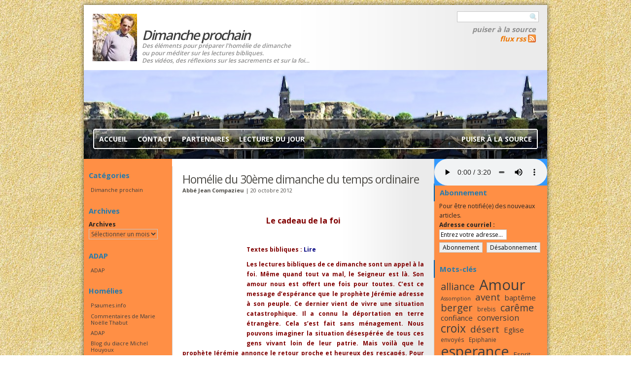

--- FILE ---
content_type: text/html; charset=UTF-8
request_url: https://dimancheprochain.org/2827-homelie-du-30eme-dimanche-du-temps-ordinaire-2/
body_size: 21881
content:
<!DOCTYPE html PUBLIC "-//W3C//DTD XHTML 1.0 Strict//EN" "http://www.w3.org/TR/xhtml1/DTD/xhtml1-strict.dtd">
<html xmlns="http://www.w3.org/1999/xhtml" xml:lang="fr" lang="fr">
<head profile="http://gmpg.org/xfn/11">
<meta name="viewport" content="width=980, minimum-scale=0.32, maximum-scale=2" />
<meta http-equiv="Content-Type" content="text/html; charset=UTF-8" />
<title>Dimanche prochain | Homélie du 30ème dimanche du temps ordinaire</title>
<meta name="generator" content="WordPress 5.4.18" />
<link rel="stylesheet" href="https://dimancheprochain.org/wp-content/themes/dimancheprochain/style.css" type="text/css" media="screen" title="Dimancheprochain"/>
<link rel="alternate" type="application/rss+xml" title="RSS 2.0" href="https://dimancheprochain.org/feed/" />
<link rel="alternate" type="text/xml" title="RSS .92" href="https://dimancheprochain.org/feed/rss/" />
<link rel="alternate" type="application/atom+xml" title="Atom 0.3" href="https://dimancheprochain.org/feed/atom/" />
<link rel="pingback" href="https://dimancheprochain.org/xmlrpc.php" />
	<link rel='archives' title='janvier 2026' href='https://dimancheprochain.org/date/2026/01/' />
	<link rel='archives' title='décembre 2025' href='https://dimancheprochain.org/date/2025/12/' />
	<link rel='archives' title='novembre 2025' href='https://dimancheprochain.org/date/2025/11/' />
	<link rel='archives' title='octobre 2025' href='https://dimancheprochain.org/date/2025/10/' />
	<link rel='archives' title='septembre 2025' href='https://dimancheprochain.org/date/2025/09/' />
	<link rel='archives' title='août 2025' href='https://dimancheprochain.org/date/2025/08/' />
	<link rel='archives' title='juillet 2025' href='https://dimancheprochain.org/date/2025/07/' />
	<link rel='archives' title='juin 2025' href='https://dimancheprochain.org/date/2025/06/' />
	<link rel='archives' title='mai 2025' href='https://dimancheprochain.org/date/2025/05/' />
	<link rel='archives' title='avril 2025' href='https://dimancheprochain.org/date/2025/04/' />
	<link rel='archives' title='mars 2025' href='https://dimancheprochain.org/date/2025/03/' />
	<link rel='archives' title='février 2025' href='https://dimancheprochain.org/date/2025/02/' />
	<link rel='archives' title='janvier 2025' href='https://dimancheprochain.org/date/2025/01/' />
	<link rel='archives' title='décembre 2024' href='https://dimancheprochain.org/date/2024/12/' />
	<link rel='archives' title='novembre 2024' href='https://dimancheprochain.org/date/2024/11/' />
	<link rel='archives' title='octobre 2024' href='https://dimancheprochain.org/date/2024/10/' />
	<link rel='archives' title='septembre 2024' href='https://dimancheprochain.org/date/2024/09/' />
	<link rel='archives' title='août 2024' href='https://dimancheprochain.org/date/2024/08/' />
	<link rel='archives' title='juillet 2024' href='https://dimancheprochain.org/date/2024/07/' />
	<link rel='archives' title='juin 2024' href='https://dimancheprochain.org/date/2024/06/' />
	<link rel='archives' title='mai 2024' href='https://dimancheprochain.org/date/2024/05/' />
	<link rel='archives' title='avril 2024' href='https://dimancheprochain.org/date/2024/04/' />
	<link rel='archives' title='mars 2024' href='https://dimancheprochain.org/date/2024/03/' />
	<link rel='archives' title='février 2024' href='https://dimancheprochain.org/date/2024/02/' />
	<link rel='archives' title='janvier 2024' href='https://dimancheprochain.org/date/2024/01/' />
	<link rel='archives' title='décembre 2023' href='https://dimancheprochain.org/date/2023/12/' />
	<link rel='archives' title='novembre 2023' href='https://dimancheprochain.org/date/2023/11/' />
	<link rel='archives' title='octobre 2023' href='https://dimancheprochain.org/date/2023/10/' />
	<link rel='archives' title='septembre 2023' href='https://dimancheprochain.org/date/2023/09/' />
	<link rel='archives' title='août 2023' href='https://dimancheprochain.org/date/2023/08/' />
	<link rel='archives' title='juillet 2023' href='https://dimancheprochain.org/date/2023/07/' />
	<link rel='archives' title='juin 2023' href='https://dimancheprochain.org/date/2023/06/' />
	<link rel='archives' title='mai 2023' href='https://dimancheprochain.org/date/2023/05/' />
	<link rel='archives' title='avril 2023' href='https://dimancheprochain.org/date/2023/04/' />
	<link rel='archives' title='mars 2023' href='https://dimancheprochain.org/date/2023/03/' />
	<link rel='archives' title='février 2023' href='https://dimancheprochain.org/date/2023/02/' />
	<link rel='archives' title='janvier 2023' href='https://dimancheprochain.org/date/2023/01/' />
	<link rel='archives' title='décembre 2022' href='https://dimancheprochain.org/date/2022/12/' />
	<link rel='archives' title='novembre 2022' href='https://dimancheprochain.org/date/2022/11/' />
	<link rel='archives' title='octobre 2022' href='https://dimancheprochain.org/date/2022/10/' />
	<link rel='archives' title='septembre 2022' href='https://dimancheprochain.org/date/2022/09/' />
	<link rel='archives' title='août 2022' href='https://dimancheprochain.org/date/2022/08/' />
	<link rel='archives' title='juillet 2022' href='https://dimancheprochain.org/date/2022/07/' />
	<link rel='archives' title='juin 2022' href='https://dimancheprochain.org/date/2022/06/' />
	<link rel='archives' title='mai 2022' href='https://dimancheprochain.org/date/2022/05/' />
	<link rel='archives' title='avril 2022' href='https://dimancheprochain.org/date/2022/04/' />
	<link rel='archives' title='mars 2022' href='https://dimancheprochain.org/date/2022/03/' />
	<link rel='archives' title='février 2022' href='https://dimancheprochain.org/date/2022/02/' />
	<link rel='archives' title='janvier 2022' href='https://dimancheprochain.org/date/2022/01/' />
	<link rel='archives' title='décembre 2021' href='https://dimancheprochain.org/date/2021/12/' />
	<link rel='archives' title='novembre 2021' href='https://dimancheprochain.org/date/2021/11/' />
	<link rel='archives' title='octobre 2021' href='https://dimancheprochain.org/date/2021/10/' />
	<link rel='archives' title='septembre 2021' href='https://dimancheprochain.org/date/2021/09/' />
	<link rel='archives' title='août 2021' href='https://dimancheprochain.org/date/2021/08/' />
	<link rel='archives' title='juillet 2021' href='https://dimancheprochain.org/date/2021/07/' />
	<link rel='archives' title='juin 2021' href='https://dimancheprochain.org/date/2021/06/' />
	<link rel='archives' title='mai 2021' href='https://dimancheprochain.org/date/2021/05/' />
	<link rel='archives' title='avril 2021' href='https://dimancheprochain.org/date/2021/04/' />
	<link rel='archives' title='mars 2021' href='https://dimancheprochain.org/date/2021/03/' />
	<link rel='archives' title='février 2021' href='https://dimancheprochain.org/date/2021/02/' />
	<link rel='archives' title='janvier 2021' href='https://dimancheprochain.org/date/2021/01/' />
	<link rel='archives' title='décembre 2020' href='https://dimancheprochain.org/date/2020/12/' />
	<link rel='archives' title='novembre 2020' href='https://dimancheprochain.org/date/2020/11/' />
	<link rel='archives' title='octobre 2020' href='https://dimancheprochain.org/date/2020/10/' />
	<link rel='archives' title='septembre 2020' href='https://dimancheprochain.org/date/2020/09/' />
	<link rel='archives' title='août 2020' href='https://dimancheprochain.org/date/2020/08/' />
	<link rel='archives' title='juillet 2020' href='https://dimancheprochain.org/date/2020/07/' />
	<link rel='archives' title='juin 2020' href='https://dimancheprochain.org/date/2020/06/' />
	<link rel='archives' title='mai 2020' href='https://dimancheprochain.org/date/2020/05/' />
	<link rel='archives' title='avril 2020' href='https://dimancheprochain.org/date/2020/04/' />
	<link rel='archives' title='mars 2020' href='https://dimancheprochain.org/date/2020/03/' />
	<link rel='archives' title='février 2020' href='https://dimancheprochain.org/date/2020/02/' />
	<link rel='archives' title='janvier 2020' href='https://dimancheprochain.org/date/2020/01/' />
	<link rel='archives' title='décembre 2019' href='https://dimancheprochain.org/date/2019/12/' />
	<link rel='archives' title='novembre 2019' href='https://dimancheprochain.org/date/2019/11/' />
	<link rel='archives' title='octobre 2019' href='https://dimancheprochain.org/date/2019/10/' />
	<link rel='archives' title='septembre 2019' href='https://dimancheprochain.org/date/2019/09/' />
	<link rel='archives' title='août 2019' href='https://dimancheprochain.org/date/2019/08/' />
	<link rel='archives' title='juillet 2019' href='https://dimancheprochain.org/date/2019/07/' />
	<link rel='archives' title='juin 2019' href='https://dimancheprochain.org/date/2019/06/' />
	<link rel='archives' title='mai 2019' href='https://dimancheprochain.org/date/2019/05/' />
	<link rel='archives' title='avril 2019' href='https://dimancheprochain.org/date/2019/04/' />
	<link rel='archives' title='mars 2019' href='https://dimancheprochain.org/date/2019/03/' />
	<link rel='archives' title='février 2019' href='https://dimancheprochain.org/date/2019/02/' />
	<link rel='archives' title='janvier 2019' href='https://dimancheprochain.org/date/2019/01/' />
	<link rel='archives' title='décembre 2018' href='https://dimancheprochain.org/date/2018/12/' />
	<link rel='archives' title='novembre 2018' href='https://dimancheprochain.org/date/2018/11/' />
	<link rel='archives' title='octobre 2018' href='https://dimancheprochain.org/date/2018/10/' />
	<link rel='archives' title='septembre 2018' href='https://dimancheprochain.org/date/2018/09/' />
	<link rel='archives' title='août 2018' href='https://dimancheprochain.org/date/2018/08/' />
	<link rel='archives' title='juillet 2018' href='https://dimancheprochain.org/date/2018/07/' />
	<link rel='archives' title='juin 2018' href='https://dimancheprochain.org/date/2018/06/' />
	<link rel='archives' title='mars 2018' href='https://dimancheprochain.org/date/2018/03/' />
	<link rel='archives' title='février 2018' href='https://dimancheprochain.org/date/2018/02/' />
	<link rel='archives' title='janvier 2018' href='https://dimancheprochain.org/date/2018/01/' />
	<link rel='archives' title='décembre 2017' href='https://dimancheprochain.org/date/2017/12/' />
	<link rel='archives' title='novembre 2017' href='https://dimancheprochain.org/date/2017/11/' />
	<link rel='archives' title='octobre 2017' href='https://dimancheprochain.org/date/2017/10/' />
	<link rel='archives' title='septembre 2017' href='https://dimancheprochain.org/date/2017/09/' />
	<link rel='archives' title='août 2017' href='https://dimancheprochain.org/date/2017/08/' />
	<link rel='archives' title='juillet 2017' href='https://dimancheprochain.org/date/2017/07/' />
	<link rel='archives' title='juin 2017' href='https://dimancheprochain.org/date/2017/06/' />
	<link rel='archives' title='mai 2017' href='https://dimancheprochain.org/date/2017/05/' />
	<link rel='archives' title='avril 2017' href='https://dimancheprochain.org/date/2017/04/' />
	<link rel='archives' title='mars 2017' href='https://dimancheprochain.org/date/2017/03/' />
	<link rel='archives' title='février 2017' href='https://dimancheprochain.org/date/2017/02/' />
	<link rel='archives' title='janvier 2017' href='https://dimancheprochain.org/date/2017/01/' />
	<link rel='archives' title='décembre 2016' href='https://dimancheprochain.org/date/2016/12/' />
	<link rel='archives' title='novembre 2016' href='https://dimancheprochain.org/date/2016/11/' />
	<link rel='archives' title='octobre 2016' href='https://dimancheprochain.org/date/2016/10/' />
	<link rel='archives' title='septembre 2016' href='https://dimancheprochain.org/date/2016/09/' />
	<link rel='archives' title='août 2016' href='https://dimancheprochain.org/date/2016/08/' />
	<link rel='archives' title='juillet 2016' href='https://dimancheprochain.org/date/2016/07/' />
	<link rel='archives' title='juin 2016' href='https://dimancheprochain.org/date/2016/06/' />
	<link rel='archives' title='mai 2016' href='https://dimancheprochain.org/date/2016/05/' />
	<link rel='archives' title='avril 2016' href='https://dimancheprochain.org/date/2016/04/' />
	<link rel='archives' title='mars 2016' href='https://dimancheprochain.org/date/2016/03/' />
	<link rel='archives' title='février 2016' href='https://dimancheprochain.org/date/2016/02/' />
	<link rel='archives' title='janvier 2016' href='https://dimancheprochain.org/date/2016/01/' />
	<link rel='archives' title='décembre 2015' href='https://dimancheprochain.org/date/2015/12/' />
	<link rel='archives' title='novembre 2015' href='https://dimancheprochain.org/date/2015/11/' />
	<link rel='archives' title='octobre 2015' href='https://dimancheprochain.org/date/2015/10/' />
	<link rel='archives' title='septembre 2015' href='https://dimancheprochain.org/date/2015/09/' />
	<link rel='archives' title='août 2015' href='https://dimancheprochain.org/date/2015/08/' />
	<link rel='archives' title='juillet 2015' href='https://dimancheprochain.org/date/2015/07/' />
	<link rel='archives' title='juin 2015' href='https://dimancheprochain.org/date/2015/06/' />
	<link rel='archives' title='mai 2015' href='https://dimancheprochain.org/date/2015/05/' />
	<link rel='archives' title='avril 2015' href='https://dimancheprochain.org/date/2015/04/' />
	<link rel='archives' title='mars 2015' href='https://dimancheprochain.org/date/2015/03/' />
	<link rel='archives' title='février 2015' href='https://dimancheprochain.org/date/2015/02/' />
	<link rel='archives' title='janvier 2015' href='https://dimancheprochain.org/date/2015/01/' />
	<link rel='archives' title='décembre 2014' href='https://dimancheprochain.org/date/2014/12/' />
	<link rel='archives' title='novembre 2014' href='https://dimancheprochain.org/date/2014/11/' />
	<link rel='archives' title='octobre 2014' href='https://dimancheprochain.org/date/2014/10/' />
	<link rel='archives' title='septembre 2014' href='https://dimancheprochain.org/date/2014/09/' />
	<link rel='archives' title='août 2014' href='https://dimancheprochain.org/date/2014/08/' />
	<link rel='archives' title='juillet 2014' href='https://dimancheprochain.org/date/2014/07/' />
	<link rel='archives' title='juin 2014' href='https://dimancheprochain.org/date/2014/06/' />
	<link rel='archives' title='mai 2014' href='https://dimancheprochain.org/date/2014/05/' />
	<link rel='archives' title='avril 2014' href='https://dimancheprochain.org/date/2014/04/' />
	<link rel='archives' title='mars 2014' href='https://dimancheprochain.org/date/2014/03/' />
	<link rel='archives' title='février 2014' href='https://dimancheprochain.org/date/2014/02/' />
	<link rel='archives' title='janvier 2014' href='https://dimancheprochain.org/date/2014/01/' />
	<link rel='archives' title='décembre 2013' href='https://dimancheprochain.org/date/2013/12/' />
	<link rel='archives' title='novembre 2013' href='https://dimancheprochain.org/date/2013/11/' />
	<link rel='archives' title='octobre 2013' href='https://dimancheprochain.org/date/2013/10/' />
	<link rel='archives' title='septembre 2013' href='https://dimancheprochain.org/date/2013/09/' />
	<link rel='archives' title='août 2013' href='https://dimancheprochain.org/date/2013/08/' />
	<link rel='archives' title='juillet 2013' href='https://dimancheprochain.org/date/2013/07/' />
	<link rel='archives' title='juin 2013' href='https://dimancheprochain.org/date/2013/06/' />
	<link rel='archives' title='mai 2013' href='https://dimancheprochain.org/date/2013/05/' />
	<link rel='archives' title='avril 2013' href='https://dimancheprochain.org/date/2013/04/' />
	<link rel='archives' title='mars 2013' href='https://dimancheprochain.org/date/2013/03/' />
	<link rel='archives' title='février 2013' href='https://dimancheprochain.org/date/2013/02/' />
	<link rel='archives' title='janvier 2013' href='https://dimancheprochain.org/date/2013/01/' />
	<link rel='archives' title='décembre 2012' href='https://dimancheprochain.org/date/2012/12/' />
	<link rel='archives' title='novembre 2012' href='https://dimancheprochain.org/date/2012/11/' />
	<link rel='archives' title='octobre 2012' href='https://dimancheprochain.org/date/2012/10/' />
	<link rel='archives' title='septembre 2012' href='https://dimancheprochain.org/date/2012/09/' />
	<link rel='archives' title='août 2012' href='https://dimancheprochain.org/date/2012/08/' />
	<link rel='archives' title='juillet 2012' href='https://dimancheprochain.org/date/2012/07/' />
	<link rel='archives' title='juin 2012' href='https://dimancheprochain.org/date/2012/06/' />
	<link rel='archives' title='mai 2012' href='https://dimancheprochain.org/date/2012/05/' />
	<link rel='archives' title='avril 2012' href='https://dimancheprochain.org/date/2012/04/' />
	<link rel='archives' title='mars 2012' href='https://dimancheprochain.org/date/2012/03/' />
	<link rel='archives' title='février 2012' href='https://dimancheprochain.org/date/2012/02/' />
	<link rel='archives' title='janvier 2012' href='https://dimancheprochain.org/date/2012/01/' />
	<link rel='archives' title='décembre 2011' href='https://dimancheprochain.org/date/2011/12/' />
	<link rel='archives' title='novembre 2011' href='https://dimancheprochain.org/date/2011/11/' />
	<link rel='archives' title='octobre 2011' href='https://dimancheprochain.org/date/2011/10/' />
	<link rel='archives' title='septembre 2011' href='https://dimancheprochain.org/date/2011/09/' />
	<link rel='archives' title='août 2011' href='https://dimancheprochain.org/date/2011/08/' />
	<link rel='archives' title='juillet 2011' href='https://dimancheprochain.org/date/2011/07/' />
	<link rel='archives' title='juin 2011' href='https://dimancheprochain.org/date/2011/06/' />
	<link rel='archives' title='mai 2011' href='https://dimancheprochain.org/date/2011/05/' />
	<link rel='archives' title='avril 2011' href='https://dimancheprochain.org/date/2011/04/' />
	<link rel='archives' title='mars 2011' href='https://dimancheprochain.org/date/2011/03/' />
	<link rel='archives' title='février 2011' href='https://dimancheprochain.org/date/2011/02/' />
	<link rel='archives' title='janvier 2011' href='https://dimancheprochain.org/date/2011/01/' />
	<link rel='archives' title='décembre 2010' href='https://dimancheprochain.org/date/2010/12/' />
	<link rel='archives' title='novembre 2010' href='https://dimancheprochain.org/date/2010/11/' />
	<link rel='archives' title='octobre 2010' href='https://dimancheprochain.org/date/2010/10/' />
	<link rel='archives' title='septembre 2010' href='https://dimancheprochain.org/date/2010/09/' />
	<link rel='archives' title='août 2010' href='https://dimancheprochain.org/date/2010/08/' />
	<link rel='archives' title='juillet 2010' href='https://dimancheprochain.org/date/2010/07/' />
	<link rel='archives' title='juin 2010' href='https://dimancheprochain.org/date/2010/06/' />
	<link rel='archives' title='mai 2010' href='https://dimancheprochain.org/date/2010/05/' />
	<link rel='archives' title='avril 2010' href='https://dimancheprochain.org/date/2010/04/' />
	<link rel='archives' title='mars 2010' href='https://dimancheprochain.org/date/2010/03/' />
	<link rel='archives' title='février 2010' href='https://dimancheprochain.org/date/2010/02/' />
	<link rel='archives' title='janvier 2010' href='https://dimancheprochain.org/date/2010/01/' />
	<link rel='archives' title='décembre 2009' href='https://dimancheprochain.org/date/2009/12/' />
	<link rel='archives' title='novembre 2009' href='https://dimancheprochain.org/date/2009/11/' />
	<link rel='archives' title='octobre 2009' href='https://dimancheprochain.org/date/2009/10/' />
	<link rel='archives' title='septembre 2009' href='https://dimancheprochain.org/date/2009/09/' />
	<link rel='archives' title='août 2009' href='https://dimancheprochain.org/date/2009/08/' />
	<link rel='archives' title='juillet 2009' href='https://dimancheprochain.org/date/2009/07/' />
	<link rel='archives' title='juin 2009' href='https://dimancheprochain.org/date/2009/06/' />
	<link rel='archives' title='mai 2009' href='https://dimancheprochain.org/date/2009/05/' />
	<link rel='archives' title='avril 2009' href='https://dimancheprochain.org/date/2009/04/' />
	<link rel='archives' title='mars 2009' href='https://dimancheprochain.org/date/2009/03/' />
	<link rel='archives' title='février 2009' href='https://dimancheprochain.org/date/2009/02/' />
	<link rel='archives' title='janvier 2009' href='https://dimancheprochain.org/date/2009/01/' />
	<link rel='archives' title='décembre 2008' href='https://dimancheprochain.org/date/2008/12/' />
	<link rel='archives' title='novembre 2008' href='https://dimancheprochain.org/date/2008/11/' />

<!-- All In One SEO Pack 3.6.2ob_start_detected [-1,-1] -->
<meta name="description"  content="Le cadeau de la foi Textes bibliques : Lire Les lectures bibliques de ce dimanche sont un appel à la foi. Même quand tout va mal, le Seigneur est là. Son amour" />

<script type="application/ld+json" class="aioseop-schema">{"@context":"https://schema.org","@graph":[{"@type":"Organization","@id":"https://dimancheprochain.org/#organization","url":"https://dimancheprochain.org/","name":"Dimanche prochain","sameAs":[]},{"@type":"WebSite","@id":"https://dimancheprochain.org/#website","url":"https://dimancheprochain.org/","name":"Dimanche prochain","publisher":{"@id":"https://dimancheprochain.org/#organization"},"potentialAction":{"@type":"SearchAction","target":"https://dimancheprochain.org/?s={search_term_string}","query-input":"required name=search_term_string"}},{"@type":"WebPage","@id":"https://dimancheprochain.org/2827-homelie-du-30eme-dimanche-du-temps-ordinaire-2/#webpage","url":"https://dimancheprochain.org/2827-homelie-du-30eme-dimanche-du-temps-ordinaire-2/","inLanguage":"fr-FR","name":"Homélie du 30ème dimanche du temps ordinaire","isPartOf":{"@id":"https://dimancheprochain.org/#website"},"breadcrumb":{"@id":"https://dimancheprochain.org/2827-homelie-du-30eme-dimanche-du-temps-ordinaire-2/#breadcrumblist"},"datePublished":"2012-10-20T13:27:07+01:00","dateModified":"2012-10-22T08:13:02+01:00"},{"@type":"Article","@id":"https://dimancheprochain.org/2827-homelie-du-30eme-dimanche-du-temps-ordinaire-2/#article","isPartOf":{"@id":"https://dimancheprochain.org/2827-homelie-du-30eme-dimanche-du-temps-ordinaire-2/#webpage"},"author":{"@id":"https://dimancheprochain.org/author/compazieu/#author"},"headline":"Homélie du 30ème dimanche du temps ordinaire","datePublished":"2012-10-20T13:27:07+01:00","dateModified":"2012-10-22T08:13:02+01:00","commentCount":"5","mainEntityOfPage":{"@id":"https://dimancheprochain.org/2827-homelie-du-30eme-dimanche-du-temps-ordinaire-2/#webpage"},"publisher":{"@id":"https://dimancheprochain.org/#organization"},"articleSection":"Dimanche prochain, aveugle, Bartimée, cadeau, foi"},{"@type":"Person","@id":"https://dimancheprochain.org/author/compazieu/#author","name":"Abbé Jean Compazieu","sameAs":[],"image":{"@type":"ImageObject","@id":"https://dimancheprochain.org/#personlogo","url":"https://secure.gravatar.com/avatar/0df3576bc7fe2c34dde4e54509d11b26?s=96&d=mm&r=g","width":96,"height":96,"caption":"Abbé Jean Compazieu"}},{"@type":"BreadcrumbList","@id":"https://dimancheprochain.org/2827-homelie-du-30eme-dimanche-du-temps-ordinaire-2/#breadcrumblist","itemListElement":[{"@type":"ListItem","position":1,"item":{"@type":"WebPage","@id":"https://dimancheprochain.org/","url":"https://dimancheprochain.org/","name":"Dimanche prochain"}},{"@type":"ListItem","position":2,"item":{"@type":"WebPage","@id":"https://dimancheprochain.org/2827-homelie-du-30eme-dimanche-du-temps-ordinaire-2/","url":"https://dimancheprochain.org/2827-homelie-du-30eme-dimanche-du-temps-ordinaire-2/","name":"Homélie du 30ème dimanche du temps ordinaire"}}]}]}</script>
<link rel="canonical" href="https://dimancheprochain.org/2827-homelie-du-30eme-dimanche-du-temps-ordinaire-2/" />
<!-- All In One SEO Pack -->
<link rel='dns-prefetch' href='//s.w.org' />
<link rel="alternate" type="application/rss+xml" title="Dimanche prochain &raquo; Homélie du 30ème dimanche du temps ordinaire Flux des commentaires" href="https://dimancheprochain.org/2827-homelie-du-30eme-dimanche-du-temps-ordinaire-2/feed/" />
<!-- This site uses the Google Analytics by MonsterInsights plugin v7.11.0 - Using Analytics tracking - https://www.monsterinsights.com/ -->
<script type="text/javascript" data-cfasync="false">
	var mi_version         = '7.11.0';
	var mi_track_user      = true;
	var mi_no_track_reason = '';
	
	var disableStr = 'ga-disable-UA-6129933-3';

	/* Function to detect opted out users */
	function __gaTrackerIsOptedOut() {
		return document.cookie.indexOf(disableStr + '=true') > -1;
	}

	/* Disable tracking if the opt-out cookie exists. */
	if ( __gaTrackerIsOptedOut() ) {
		window[disableStr] = true;
	}

	/* Opt-out function */
	function __gaTrackerOptout() {
	  document.cookie = disableStr + '=true; expires=Thu, 31 Dec 2099 23:59:59 UTC; path=/';
	  window[disableStr] = true;
	}

	if ( 'undefined' === typeof gaOptout ) {
		function gaOptout() {
			__gaTrackerOptout();
		}
	}
	
	if ( mi_track_user ) {
		(function(i,s,o,g,r,a,m){i['GoogleAnalyticsObject']=r;i[r]=i[r]||function(){
			(i[r].q=i[r].q||[]).push(arguments)},i[r].l=1*new Date();a=s.createElement(o),
			m=s.getElementsByTagName(o)[0];a.async=1;a.src=g;m.parentNode.insertBefore(a,m)
		})(window,document,'script','//www.google-analytics.com/analytics.js','__gaTracker');

		__gaTracker('create', 'UA-6129933-3', 'auto');
		__gaTracker('set', 'forceSSL', true);
		__gaTracker('require', 'displayfeatures');
		__gaTracker('require', 'linkid', 'linkid.js');
		__gaTracker('send','pageview');
	} else {
		console.log( "" );
		(function() {
			/* https://developers.google.com/analytics/devguides/collection/analyticsjs/ */
			var noopfn = function() {
				return null;
			};
			var noopnullfn = function() {
				return null;
			};
			var Tracker = function() {
				return null;
			};
			var p = Tracker.prototype;
			p.get = noopfn;
			p.set = noopfn;
			p.send = noopfn;
			var __gaTracker = function() {
				var len = arguments.length;
				if ( len === 0 ) {
					return;
				}
				var f = arguments[len-1];
				if ( typeof f !== 'object' || f === null || typeof f.hitCallback !== 'function' ) {
					console.log( 'Fonction actuellement pas en cours d’exécution __gaTracker(' + arguments[0] + " ....) parce que vous n’êtes pas suivi·e. " + mi_no_track_reason );
					return;
				}
				try {
					f.hitCallback();
				} catch (ex) {

				}
			};
			__gaTracker.create = function() {
				return new Tracker();
			};
			__gaTracker.getByName = noopnullfn;
			__gaTracker.getAll = function() {
				return [];
			};
			__gaTracker.remove = noopfn;
			window['__gaTracker'] = __gaTracker;
					})();
		}
</script>
<!-- / Google Analytics by MonsterInsights -->
		<script type="text/javascript">
			window._wpemojiSettings = {"baseUrl":"https:\/\/s.w.org\/images\/core\/emoji\/12.0.0-1\/72x72\/","ext":".png","svgUrl":"https:\/\/s.w.org\/images\/core\/emoji\/12.0.0-1\/svg\/","svgExt":".svg","source":{"concatemoji":"https:\/\/dimancheprochain.org\/wp-includes\/js\/wp-emoji-release.min.js?ver=5.4.18"}};
			/*! This file is auto-generated */
			!function(e,a,t){var n,r,o,i=a.createElement("canvas"),p=i.getContext&&i.getContext("2d");function s(e,t){var a=String.fromCharCode;p.clearRect(0,0,i.width,i.height),p.fillText(a.apply(this,e),0,0);e=i.toDataURL();return p.clearRect(0,0,i.width,i.height),p.fillText(a.apply(this,t),0,0),e===i.toDataURL()}function c(e){var t=a.createElement("script");t.src=e,t.defer=t.type="text/javascript",a.getElementsByTagName("head")[0].appendChild(t)}for(o=Array("flag","emoji"),t.supports={everything:!0,everythingExceptFlag:!0},r=0;r<o.length;r++)t.supports[o[r]]=function(e){if(!p||!p.fillText)return!1;switch(p.textBaseline="top",p.font="600 32px Arial",e){case"flag":return s([127987,65039,8205,9895,65039],[127987,65039,8203,9895,65039])?!1:!s([55356,56826,55356,56819],[55356,56826,8203,55356,56819])&&!s([55356,57332,56128,56423,56128,56418,56128,56421,56128,56430,56128,56423,56128,56447],[55356,57332,8203,56128,56423,8203,56128,56418,8203,56128,56421,8203,56128,56430,8203,56128,56423,8203,56128,56447]);case"emoji":return!s([55357,56424,55356,57342,8205,55358,56605,8205,55357,56424,55356,57340],[55357,56424,55356,57342,8203,55358,56605,8203,55357,56424,55356,57340])}return!1}(o[r]),t.supports.everything=t.supports.everything&&t.supports[o[r]],"flag"!==o[r]&&(t.supports.everythingExceptFlag=t.supports.everythingExceptFlag&&t.supports[o[r]]);t.supports.everythingExceptFlag=t.supports.everythingExceptFlag&&!t.supports.flag,t.DOMReady=!1,t.readyCallback=function(){t.DOMReady=!0},t.supports.everything||(n=function(){t.readyCallback()},a.addEventListener?(a.addEventListener("DOMContentLoaded",n,!1),e.addEventListener("load",n,!1)):(e.attachEvent("onload",n),a.attachEvent("onreadystatechange",function(){"complete"===a.readyState&&t.readyCallback()})),(n=t.source||{}).concatemoji?c(n.concatemoji):n.wpemoji&&n.twemoji&&(c(n.twemoji),c(n.wpemoji)))}(window,document,window._wpemojiSettings);
		</script>
		<style type="text/css">
img.wp-smiley,
img.emoji {
	display: inline !important;
	border: none !important;
	box-shadow: none !important;
	height: 1em !important;
	width: 1em !important;
	margin: 0 .07em !important;
	vertical-align: -0.1em !important;
	background: none !important;
	padding: 0 !important;
}
</style>
	<link rel='stylesheet' id='smcf-css'  href='https://dimancheprochain.org/wp-content/plugins/simplemodal-contact-form-smcf/css/smcf.css?ver=1.2.9' type='text/css' media='screen' />
<link rel='stylesheet' id='wp-block-library-css'  href='https://dimancheprochain.org/wp-includes/css/dist/block-library/style.min.css?ver=5.4.18' type='text/css' media='all' />
<script type='text/javascript' src='https://dimancheprochain.org/wp-includes/js/jquery/jquery.js?ver=1.12.4-wp'></script>
<script type='text/javascript' src='https://dimancheprochain.org/wp-includes/js/jquery/jquery-migrate.min.js?ver=1.4.1'></script>
<script type='text/javascript'>
/* <![CDATA[ */
var monsterinsights_frontend = {"js_events_tracking":"true","download_extensions":"doc,pdf,ppt,zip,xls,docx,pptx,xlsx","inbound_paths":"[{\"path\":\"\\\/go\\\/\",\"label\":\"affiliate\"},{\"path\":\"\\\/recommend\\\/\",\"label\":\"affiliate\"}]","home_url":"https:\/\/dimancheprochain.org","hash_tracking":"false"};
/* ]]> */
</script>
<script type='text/javascript' src='https://dimancheprochain.org/wp-content/plugins/google-analytics-for-wordpress/assets/js/frontend.min.js?ver=7.11.0'></script>
<link rel='https://api.w.org/' href='https://dimancheprochain.org/wp-json/' />
<link rel="EditURI" type="application/rsd+xml" title="RSD" href="https://dimancheprochain.org/xmlrpc.php?rsd" />
<link rel="wlwmanifest" type="application/wlwmanifest+xml" href="https://dimancheprochain.org/wp-includes/wlwmanifest.xml" /> 
<link rel='prev' title='Homélie du 29ème dimanche du temps ordinaire' href='https://dimancheprochain.org/2820-homelie-du-29eme-dimanche-du-temps-ordinaire-2/' />
<link rel='next' title='CELEBRATION PENITENTIELLE (Toussaint)' href='https://dimancheprochain.org/2840-celebration-penitentielle-toussaint/' />
<meta name="generator" content="WordPress 5.4.18" />
<link rel='shortlink' href='https://dimancheprochain.org/?p=2827' />
<link rel="alternate" type="application/json+oembed" href="https://dimancheprochain.org/wp-json/oembed/1.0/embed?url=https%3A%2F%2Fdimancheprochain.org%2F2827-homelie-du-30eme-dimanche-du-temps-ordinaire-2%2F" />
<link rel="alternate" type="text/xml+oembed" href="https://dimancheprochain.org/wp-json/oembed/1.0/embed?url=https%3A%2F%2Fdimancheprochain.org%2F2827-homelie-du-30eme-dimanche-du-temps-ordinaire-2%2F&#038;format=xml" />
<script type="text/javascript" src="httpss://dimancheprochain.org/wp-content/plugins/audio-player/assets/audio-player.js?ver=2.0.4.6"></script>
<script type="text/javascript">AudioPlayer.setup("httpss://dimancheprochain.org/wp-content/plugins/audio-player/assets/player.swf?ver=2.0.4.6", {width:"290",animation:"yes",encode:"yes",initialvolume:"60",remaining:"no",noinfo:"no",buffer:"5",checkpolicy:"no",rtl:"no",bg:"f8f8f8",text:"666666",leftbg:"eeeeee",lefticon:"666666",volslider:"666666",voltrack:"FFFFFF",rightbg:"cccccc",rightbghover:"999999",righticon:"666666",righticonhover:"ffffff",track:"FFFFFF",loader:"9FFFB8",border:"666666",tracker:"DDDDDD",skip:"666666",pagebg:"FFFFFF",transparentpagebg:"yes"});</script>
	<link rel="stylesheet" type="text/css" media="screen" href="https://dimancheprochain.org/wp-content/plugins/wp-contact-form-iii/wp-contactform-iii.css" />

<link rel="stylesheet" href="https://dimancheprochain.org/wp-content/themes/dimancheprochain/custom_dimancheprochain2.css" type="text/css" media="screen"/><link href="https://fonts.googleapis.com/css?family=Open+Sans:400,600,700" rel="stylesheet"> 
</head>
<body data-rsssl=1>
<div id="body">

<div id="header">
	<div class="container">
		<div id="title">
			<span id="photo">
				<img src="https://dimancheprochain.org/wp-content/themes/dimancheprochain/images/Jean-201.jpg" alt="" align="left" />
			</span>
			<span id="titre">
			<h1>
				<a href="https://dimancheprochain.org">
					<span>Dimanche prochain</span>
				</a>
			</h1>
			<div class="description">
				<small>Des éléments pour préparer l'homélie de dimanche<br />ou pour méditer sur les lectures bibliques.<br />Des vidéos, des réflexions sur les sacrements et sur la foi…</small>
			</div>
			</span>
			<div id="quicklinks">
				<form method="get" id="searchform" action="https://dimancheprochain.org/">
	<input size="14" type="text" value="" name="s" id="s" autocomplete="off"/>
	<input class="btn" type="submit" id="searchsubmit" value="Recherche" />
</form>
				<ul>
					<li><a href="http://www.puiseralasource.fr/" target="_blank" rel="nofollow">Puiser à la source</a></li>
										<li><a title="rss" href="https://dimancheprochain.org/feed/" class="rss">flux rss</a></li>
				</ul>
			</div>
		</div>
		<div id="header_image">

			<div id="menu">
			<div class="menu_container">

			<ul>

								<li class="">
					<a href="https://dimancheprochain.org">Accueil</a>
				</li>
				
				<li class="page_item page-item-50"><a href="https://dimancheprochain.org/contact/" class='smcf-link'>Contact</a></li>
<li class="page_item page-item-38"><a href="https://dimancheprochain.org/liens/">Partenaires</a></li>
<li class="page_item page-item-70"><a href="https://dimancheprochain.org/lectures-du-jour/">Lectures du jour</a></li>

				<li class="last_menu">
					<a href="http://www.puiseralasource.fr/" target="_blank" rel="nofollow">
						Puiser à la source					</a>
				</li>

			</ul>

			</div><span class="menu_end"></span>
			</div>

		</div>
	</div>
</div>

<div id="page" class="sidebar_left sidebar_right">
	<div class="container">
		<div id="frame">

	<div id="content">
	
			
						
			<div class="post" id="post-2827">
				
				<h2>Homélie du 30ème dimanche du temps ordinaire</h2>

				<small class="author">Abbé Jean Compazieu</small>									<small class="date">| 20 octobre 2012</small>
													
				<div class="entry"><p style="text-align: center;">&nbsp;</p>
<p style="text-align: center;"><span style="color:#800000;"><span style="font-family: verdana,geneva,sans-serif;"><strong><span style="font-size:16px;">Le cadeau de la foi</span></strong></span></span></p>
<p style="text-align: justify;">&nbsp;</p>
<p style="text-align: justify;"><span style="font-family:verdana,geneva,sans-serif;"><strong><span style="color:#800000;"><img alt="" src="https://i32.servimg.com/u/f32/11/32/90/83/bible114.jpg" style="width: 130px; height: 196px; float: left;" /><span style="font-size:12px;">Textes bibliques : </span></span><span style="font-size:12px;"><a href="http://www.aelf.org/office-messe?date_my=28/10/2012" target="_blank"><span style="color:#000080;">Lire</span></a></span></strong></span></p>
<p style="text-align: justify;"><span style="font-size:12px;"><span style="color: rgb(128, 0, 0);"><span style="font-family: verdana,geneva,sans-serif;"><strong>Les lectures bibliques de ce dimanche sont un appel à la foi. Même quand tout va mal, le Seigneur est là. Son amour nous est offert une fois pour toutes. C&#8217;est ce message d&#8217;espérance que le prophète Jérémie adresse à son peuple. Ce dernier vient de vivre une situation catastrophique. Il a connu la déportation en terre étrangère. Cela s&#8217;est fait sans ménagement. Nous pouvons imaginer la situation désespérée de tous ces gens vivant loin de leur patrie. Mais voilà que le prophète Jérémie annonce le retour proche et heureux des rescapés. Pour les aider à garder l&#8217;espérance, il évoque la joie de ce retour. Ce sera quelque chose d&#8217;extraordinaire. Ce sera vraiment un jour de fête et de joie pour tous.</strong></span></span></span></p>
<p><span id="more-2827"></span></p>
<p style="text-align: justify;"><span style="font-size:12px;"><span style="color: rgb(128, 0, 0);"><span style="font-family: verdana,geneva,sans-serif;"><strong>La bonne nouvelle c&#8217;est que notre Dieu n&#8217;a pas changé. Il reste toujours celui qui ne demande qu&#8217;à nous combler de son amour. Il est celui qui rassemble son peuple. Cette annonce, il ne faut jamais l&#8217;oublier, même quand les événements semblent la contredire. Ce qui intéresse Dieu, c&#8217;est notre foi, une foi qui surmonte tous les doutes et tous les obstacles. Avec Dieu, il n&#8217;y a pas de situation désespérée. Il y a quelques temps, nous avons entendu le témoignage d&#8217;un homme qui a vécu comme &#8220;la pire des canailles&#8221; (c&#8217;était son expression). Le Seigneur l&#8217;a rejoint dans sa prison. Il a découvert un Dieu sauveur et libérateur. Pour lui, la bonne nouvelle annoncée aux pauvres c&#8217;est du concret. Et maintenant, il témoigne partout de sa foi. Il va dans les écoles pour faire de la prévention contre les drogues.</strong></span></span></span></p>
<p style="text-align: justify;"><span style="font-size:12px;"><span style="color: rgb(128, 0, 0);"><span style="font-family: verdana,geneva,sans-serif;"><strong>Ce Dieu plein d&#8217;amour s&#8217;est révélé en Jésus Christ. La Lettre aux Hébreux nous le présente comme le &#8220;grand prêtre&#8221; par excellence. Ce prêtre c&#8217;est celui qui établit des relations entre Dieu et les hommes. Il est celui qui parle de Dieu aux hommes et des hommes à Dieu. Comme le disait le pape Jean-Paul II, &#8220;il donne Dieu aux hommes et les hommes à Dieu&#8221;. Il les libère de leurs péchés pour leur permettre d&#8217;aller à Dieu. Il s&#8217;est offert une fois pour toutes dans un acte libre et obéissant envers Dieu. Il est le médiateur de la nouvelle alliance entre Dieu et les hommes. Appartenant au monde du divin et à celui de l&#8217;humain, il met les deux mondes en communion.</strong></span></span></span></p>
<p style="text-align: justify;"><span style="font-size:12px;"><span style="color: rgb(128, 0, 0);"><span style="font-family: verdana,geneva,sans-serif;"><strong>L&#8217;Evangile nous parle de la foi qui sauve. C&#8217;est l&#8217;histoire de Bartimée, l&#8217;aveugle assis au bord de la route. Bien qu&#8217;il soit aveugle, il reste clairvoyant. Il reconnaît en Jésus le &#8220;Fils de David&#8221;, autrement dit, le Messie. En réponse à son cri de confiance, Jésus lui répond : &#8220;Va, ta foi t&#8217;a sauvé. Ce qu&#8217;il faut bien remarquer c&#8217;est que cet homme est sauvé avant même d&#8217;y voir. Le salut que Jésus apporte n&#8217;est pas la guérison d&#8217;une infirmité physique. Etre sauvé, c&#8217;est être tiré d&#8217;un danger dans lequel nous allions périr. Ce péril mortel, nous le découvrons tout au long de la Bible. Dieu se révèle à nous comme celui qui sauve.</strong></span></span></span></p>
<p style="text-align: justify;"><span style="font-size:12px;"><span style="color: rgb(128, 0, 0);"><span style="font-family: verdana,geneva,sans-serif;"><strong>C&#8217;est ainsi que l&#8217;homme sauvé va devenir disciple. Lui qui était mis à l&#8217;écart de la société va briser les frontières dans lesquelles il était enfermé. Son cri est un cri de foi et de confiance. Il jette le manteau qui lui servait à recueillir les aumônes. Désormais, il n&#8217;en a plus besoin. Il bondit vers Jésus. Nous pouvons admirer la foi et le courage de cet homme qui résiste à la foule et qui suit le Christ après sa guérison. Nous contemplons aussi l&#8217;attention de Jésus aux misères humaines.</strong></span></span></span></p>
<p style="text-align: justify;"><span style="font-size:12px;"><span style="color: rgb(128, 0, 0);"><span style="font-family: verdana,geneva,sans-serif;"><strong>Il y a aussi beaucoup à dire sur la foule. Quand nous lisons l&#8217;Evangile, nous voyons bien qu&#8217;elle a également&nbsp; besoin d’être guérie. C&#8217;est une foule qui veut faire taire l&#8217;aveugle au moment même où il confesse sa foi. Pour Jésus, cela n&#8217;est pas tolérable. Les véritables aveugles ne sont pas ceux auxquels on pense. Eux qui barraient la route à Bartimée, ils vont devoir lui ouvrir un passage et lui dire : &#8220;Confiance, lève-toi, il t&#8217;appelle&#8221;. En Jésus, ils découvrent un Dieu qui ne laisse personne de côté. Il offre son bonheur à tous, même à ceux pour lesquels on n&#8217;a aucune considération.</strong></span></span></span></p>
<p style="text-align: justify;"><span style="font-size:12px;"><span style="color: rgb(128, 0, 0);"><span style="font-family: verdana,geneva,sans-serif;"><strong>Comme je l&#8217;ai dit au début, ces textes bibliques sont un appel à la foi. Dieu ne cesse de venir à notre rencontre. Il fait toujours le premier pas. La foi qu&#8217;il attend de nous ne peut être qu&#8217;une réponse à son amour. C&#8217;est un cadeau extraordinaire qu&#8217;il nous offre. A nous de l&#8217;accueillir. Depuis le 11 octobre, nous sommes entrés dans l&#8217;année de la foi. Nous aurons toute cette année pour déballer et découvrir ce merveilleux cadeau.</strong></span></span></span></p>
<p style="text-align: justify;"><span style="font-size:12px;"><span style="color: rgb(128, 0, 0);"><span style="font-family: verdana,geneva,sans-serif;"><strong>En célébrant cette Eucharistie, nous te rendons grâce, Seigneur, pour les merveilles que tu ne cesses de réaliser en nos vies. Tu regardes avec tendresse tous les blessés de la vie. Fais que nous puissions vivre en toi et trouver en toi le bonheur éternel. Amen</strong></span></span></span></p>
<p style="text-align: justify;"><span style="color:#800000;"><span style="font-family: verdana,geneva,sans-serif;"><span style="font-size:10px;"><em><u>Sources</u>: Revues Feu Nouveau et Signes, Semainier chrétien. &#8220;Lectures d&#8217;Evangile d&#8217;un vieux prêtre de Montpellier</em></span></span></span><br />
	&nbsp;</p>
<p><iframe allowfullscreen="" frameborder="0" height="315" src="https://www.youtube.com/embed/Q5V49yuO41w" width="560"></iframe></p>
</div>
	
								
			</div>
				
			<div class="meta">
				<dl>
					<dt>Lu <b>15 355</b> fois</dt>
					<dt>Cat&eacute;gories</dt><dd><a href="https://dimancheprochain.org/categorie/dimanche_prochain/" rel="category tag">Dimanche prochain</a></dd>
				<dt>Mots clés</dt><dd><a href="https://dimancheprochain.org/mot-cle/aveugle/" rel="tag">aveugle</a>, <a href="https://dimancheprochain.org/mot-cle/bartimee/" rel="tag">Bartimée</a>, <a href="https://dimancheprochain.org/mot-cle/cadeau/" rel="tag">cadeau</a>, <a href="https://dimancheprochain.org/mot-cle/foi/" rel="tag">foi</a></dd>																	<dt><img alt="Flux rss des commentaires" src="https://dimancheprochain.org/wp-content/themes/dimancheprochain/images/icons/feed-icon-16x16.gif" /></dt>
					<dd><a href="https://dimancheprochain.org/2827-homelie-du-30eme-dimanche-du-temps-ordinaire-2/feed/">Flux rss des commentaires</a></dd>
													<dt><img alt="Trackback" src="https://dimancheprochain.org/wp-content/themes/dimancheprochain/images/icons/trackback-icon-16x16.gif" /></dt>
					<dd><a href="https://dimancheprochain.org/2827-homelie-du-30eme-dimanche-du-temps-ordinaire-2/trackback/ " rel="trackback" title="Trackback">Trackback</a></dd>
												</dl>
			</div>
			
			<p class="navigation">
				<span class="alignleft">&laquo; <a href="https://dimancheprochain.org/2820-homelie-du-29eme-dimanche-du-temps-ordinaire-2/" rel="prev">Homélie du 29ème dimanche du temps ordinaire</a></span>
				<span class="alignright"><a href="https://dimancheprochain.org/2840-celebration-penitentielle-toussaint/" rel="next">CELEBRATION PENITENTIELLE (Toussaint)</a> &raquo;</span>
				<br style="clear:both"/>
			</p>
			
			
<!-- You can start editing here. -->

	<h3 id="comments">5 commentaires pour &#8220;Homélie du 30ème dimanche du temps ordinaire&#8221;</h3>
	<div class="navigation"><div class="alignleft"></div><div class="alignright"></div></div>
	<ol class="commentlist">		<li class="comment even thread-even depth-1" id="comment-1604">
				<div id="div-comment-1604" class="comment-body">
				<div class="comment-author vcard">
			<img alt='' src='https://secure.gravatar.com/avatar/8721e8e942551db2f41a48ce6fcd9452?s=32&#038;d=mm&#038;r=g' srcset='https://secure.gravatar.com/avatar/8721e8e942551db2f41a48ce6fcd9452?s=64&#038;d=mm&#038;r=g 2x' class='avatar avatar-32 photo' height='32' width='32' />			<cite class="fn">père dô</cite> <span class="says">dit :</span>		</div>
		
		<div class="comment-meta commentmetadata"><a href="https://dimancheprochain.org/2827-homelie-du-30eme-dimanche-du-temps-ordinaire-2/#comment-1604">
			22 octobre 2012 à 7:06				</a>
						</div>

		<p>Je vois aussi un bon exemple chez Barthimé, son courage nous apprend à assumer les préjugés des autres, donc cet évangile ne parle pas seulement de ceux qui sont considérés comme les plus démunis, mais aussi et surtout tous ceux qui s&#8217;efforcent d&#8217;être à la rencontre du seigneur à travers leurs attributions! Que le jugement, les entraves qu&#8217;ont mis les autres ne l&#8217;empêchent de s&#8217;avancer!</p>

		
				</div>
				</li><!-- #comment-## -->
		<li class="comment byuser comment-author-compazieu bypostauthor odd alt thread-odd thread-alt depth-1" id="comment-1605">
				<div id="div-comment-1605" class="comment-body">
				<div class="comment-author vcard">
			<img alt='' src='https://secure.gravatar.com/avatar/0df3576bc7fe2c34dde4e54509d11b26?s=32&#038;d=mm&#038;r=g' srcset='https://secure.gravatar.com/avatar/0df3576bc7fe2c34dde4e54509d11b26?s=64&#038;d=mm&#038;r=g 2x' class='avatar avatar-32 photo' height='32' width='32' />			<cite class="fn"><a href='https://dimancheprochain.org' rel='external nofollow ugc' class='url'>Père Raphaël D</a></cite> <span class="says">dit :</span>		</div>
		
		<div class="comment-meta commentmetadata"><a href="https://dimancheprochain.org/2827-homelie-du-30eme-dimanche-du-temps-ordinaire-2/#comment-1605">
			22 octobre 2012 à 21:07				</a>
						</div>

		<p align="center"><strong><u>30<sup>ème</sup> dimanche ordinaire – année B – 28 octobre 2012 – Evangile de Marc 10, <sub>46-52</sub></u></strong></p>
<p align="center">&nbsp;</p>
<p align="center"><strong><u>ENFIN «&nbsp;VOIR&nbsp;» LA ROUTE À PRENDRE</u></strong></p>
<p>&nbsp;</p>
<p>Les extraits d’Evangile que nous écoutons chaque dimanche risquent toujours d’apparaître comme des pièces séparées, chacune commentée pour elle-même. Aujourd’hui, il serait bon d’embrasser d’un coup d’œil les scènes racontées en ces dernières semaines, de rassembler les pièces du puzzle car elles constituent un ensemble qui a un sens. Récapitulons donc.</p>
<p>Tout au nord de son pays, à la frontière du monde païen en construction, Jésus a décidé de monter à Jérusalem. C’est le tournant de sa vie&nbsp;: il sait que, dans la capitale, il sera refusé, haï et condamné à mort. Et en même temps il a prévenu que tout disciple partagera ce destin&nbsp;: «&nbsp; Il faut que le Fils de l’homme souffre beaucoup….Si quelqu’un veut venir à ma suite, qu’il renonce à lui-même, prenne sa croix et me suive&nbsp;» (8, <sub>31-38</sub>). A partir de ce moment et de cette déclaration qui donne «&nbsp;le principe&nbsp;directeur&nbsp;» de la vie du Messie et de son Eglise qui marche derrière&nbsp; lui, Marc a raconté <u>5 scènes</u> qui abordent les divers aspects de notre vie. Lues ces derniers dimanches, rappelons-les en bref.</p>
<ol>
<li><u>&nbsp;&nbsp;&nbsp;&nbsp;&nbsp;9, <sub>33-50</sub>&nbsp;:&nbsp;&nbsp;&nbsp; &nbsp;LA VIE EN COMMUNAUTE CHRETIENNE</u></li>
</ol>
<p>Pas de querelles de préséances, pas de lutte pour le pouvoir chez les dirigeants de communauté. Qu’ils soient comme les serviteurs de leurs frères, veillant surtout à ne pas les scandaliser et à mettre leur foi en péril. Que tout se passe dans la paix.</p>
<p>&nbsp; &nbsp;&nbsp;&nbsp;&nbsp;&nbsp;&nbsp;&nbsp;&nbsp;&nbsp;<u>2.</u>&nbsp;&nbsp;&nbsp;&nbsp;&nbsp; &nbsp;&nbsp;<u>10, <sub>1-12</sub>&nbsp;: &nbsp;&nbsp;&nbsp;&nbsp;&nbsp;LE MARIAGE</u></p>
<p>Si la Loi permettait la répudiation de l’épouse, il n’y avait là qu’une concession. Le projet du Dieu unique est que l’union homme/femme représente l’alliance entre Dieu et son peuple&nbsp;&#8211; deux qui font UN – donc le mariage doit être un et indissoluble.</p>
<p style="margin-left:36.0pt;"><strong><u>3 </u></strong>&nbsp;&nbsp;&nbsp;&nbsp;&nbsp;<u>&nbsp;&nbsp;10, <sub>13-16</sub>&nbsp;: &nbsp;&nbsp;&nbsp;&nbsp;LES&nbsp; &nbsp;ENFANTS</u></p>
<p>Loin d’être seulement un petit être à dédaigner, à redresser, à éduquer, l’enfant est le modèle pour le croyant. L’adulte tenu à assumer ses responsabilités, à <em><u>faire</u></em> et construire le monde, doit comprendre qu’il doit <em><u>accueillir</u></em> le Royaume. Comme l’enfant, il doit reconnaître son ignorance, avoir envie d’apprendre, accepter de recevoir comme vrais des enseignements qui le dépassent, suivre son Maître – Jésus Messie – là où celui-ci veut le conduire&#8230;si dur que soit le chemin. «&nbsp; <strong><em>Amen, je vous le dis&nbsp;: qui n’accueille pas le Royaume de Dieu comme un enfant n’y entrera pas</em></strong>&nbsp;» (10, <sub>15</sub>)&nbsp;: la déclaration de Jésus est solennelle&nbsp; et <em><u>centrale</u></em> dans l’ensemble.</p>
<p style="margin-left:36.0pt;"><strong><u>4 </u></strong>&nbsp;&nbsp;&nbsp;&nbsp;&nbsp;&nbsp;<u>10, <sub>17-31</sub>&nbsp;: &nbsp;&nbsp;&nbsp;&nbsp;LA VIE ECONOMIQUE</u></p>
<p>L’argent est utile et nécessaire mais le danger est grave d’être pris par la passion d’avoir toujours plus. La cupidité, l’idolâtrie de l’argent empêche absolument l’entrée dans le Royaume. Pour mettre en garde contre cette avarice, Jésus appelle certains à opter pour une existence pauvre, toute consacrée justement à annoncer la venue du Royaume et donc à exhorter à la conversion, au changement des mentalités et des mœurs. Ces «&nbsp;pauvres apôtres&nbsp;» seront contestés, persécutés mais ils recevront la Vie éternelle.</p>
<ol>
<li value="5">&nbsp;&nbsp;&nbsp;<u>10, <sub>35-45</sub>&nbsp;: &nbsp;&nbsp;&nbsp;&nbsp;ENCORE L’AMBITION</u></li>
</ol>
<p>Faut-il que la passion du pouvoir et les rivalités entre dirigeants soient grandes pour que le sujet revienne&nbsp;! La communauté de Jésus doit s’organiser au contraire du monde&nbsp;: pas de carriérisme, pas de coups fourrés pour dépasser un autre, pas de rêves de pourpre et de places d’honneur. «&nbsp;<strong><em>Si quelqu’un veut être le premier, qu’il soit l’esclave de tous</em></strong>&nbsp;». Il faudra boire la coupe jusqu’à la lie et plonger dans le torrent des épreuves et des souffrances. Comme le Fils de l’homme qui se fait serviteur, esclave, afin de libérer l’humanité.</p>
<p>&nbsp;</p>
<p><strong><u>RÉACTIONS SPONTANEES DES CHRÉTIENS&nbsp; </u></strong></p>
<p>A chacune de ces scènes, Marc montre les apôtres «&nbsp;à côté de la plaque&nbsp;»&nbsp;: ils se querellent, se jalousent; ils veulent le monopole du bien&nbsp;; ils ne comprennent pas le refus de la répudiation de l’épouse&nbsp;; ils chassent les mères qui présentent leurs petits&nbsp;; ils voient dans la richesse une bénédiction&nbsp;; ils manigancent pour devancer les confrères&nbsp;; ils guignent le pouvoir&nbsp;! Ils représentent bien nos réticences, nos objections en face d’enseignements qui nous semblent impossibles à pratiquer.</p>
<p>ILS NE VOIENT PAS. Donc il est normal qu’en conclusion, Marc raconte <em><u>la guérison d’un aveugle</u></em>.</p>
<p><strong><u>LA GUÉRISON DE BAR</u></strong><strong><u> TIMÉE.</u></strong></p>
<p>&nbsp;</p>
<p style="margin-left:36.0pt;"><strong><em>Tandis que Jésus sortait de Jéricho avec ses disciples et une foule nombreuse, un mendiant aveugle, Bar Timée (le fils de Timée) était assis au bord de la route. Apprenant que c’était Jésus de Nazareth, il se mit à crier&nbsp;: «&nbsp; Jésus, fils de David, aie pitié de moi&nbsp;!&nbsp;». </em></strong></p>
<p style="margin-left:36.0pt;"><strong><em>Beaucoup de gens l’interpellaient vivement pour le faire taire mais il criait de plus belle&nbsp;: «&nbsp; Fils de David, aie pitié de moi&nbsp;!&nbsp;». Jésus s’arrête et dit&nbsp;: «&nbsp; Appelez-le&nbsp;». On appelle donc l’aveugle et on lui dit&nbsp;: «&nbsp; Confiance, lève-toi&nbsp;: il t’appelle&nbsp;». </em></strong></p>
<p style="margin-left:36.0pt;"><strong><em>L’aveugle jeta son manteau, bondit et courut vers Jésus. Jésus lui dit&nbsp;: «&nbsp; Que veux-tu que je fasse pour toi&nbsp;?&nbsp;– Rabbouni, que je voie&nbsp;! ». Et Jésus lui dit&nbsp;: «&nbsp; Va, ta foi t’a sauvé&nbsp;». </em></strong></p>
<p><strong><em>Aussitôt l’homme se mit à voir et il suivait Jésus sur la route.</em></strong></p>
<p>Jéricho, l’oasis luxuriante dans la vallée du Jourdain, constitue l’ultime étape du pèlerin&nbsp;: c’est là que commence la montée vers Jérusalem. Marc est le seul évangéliste à donner le nom de l’handicapé&nbsp;: Bar (en araméen&nbsp;: fils) &#8211; Timaïos (en grec&nbsp;: valeur, dignité)&nbsp;: l’homme porte la marque des deux mondes que Jésus vient sauver en les unissant.</p>
<p>C’est un pauvre de toutes les manières.&nbsp;: enfermé dans sa <u>cécité</u>, <u>seul</u> sans soutien familial donc obligé de <u>mendier</u>, un marginal en <u>bordure</u> du chemin, <u>assis</u> donc oisif, sans travail, sans destination.</p>
<p>Intrigué par la rumeur et l’agitation, il questionne et apprend le passage de ce prédicateur dont on raconte les miracles et qui serait peut-être le Messie, descendant lointain du grand roi David. Du coup, du fond de sa misère, il crie, sans arrêt il hurle&nbsp;; personne ne parvient à le faire taire. Sa voix est sa seule arme, sa seule force&nbsp;: AIE PITIE DE MOI&nbsp;!</p>
<p>Au milieu de la houle des vivats, des gens qui se contentent de le regarder et de l’acclamer, Jésus perçoit les cris du pauvre, s’arrête et demande qu’on le lui amène. Il l’«&nbsp;<strong><em>appelle</em></strong>&nbsp;» (trois fois répété).</p>
<p>«&nbsp;Confiance&nbsp;! LEVE-TOI&nbsp;»&nbsp;: c’est le verbe que l’on emploiera aussi pour parler de la résurrection de Jésus.</p>
<p>Et le pauvre, sur le champ, laisse là sa seule richesse, son manteau, sa protection, son apparence (Timée) pour bondir et courir, en chancelant, bras ouverts. Le contraire du jeune homme riche qui n’avait pas osé abandonner ses biens pour suivre Jésus&nbsp;!</p>
<p>Que veux-tu&nbsp;? – QUE JE VOIE – VA,&nbsp; TA FOI T’A SAUVÉ. Parce que tu as crié, que tu as exprimé ton malheur incurable, que tu as tout laissé pour courir à ma rencontre, que tu t’es dressé, que tu as fait confiance.</p>
<p>Et tandis que les gens regardent s’éloigner Jésus et les siens avant de retourner à leurs occupations, Bartimée, lui, SE MET A SUIVRE JESUS dans sa montée dangereuse vers Jérusalem. <u>IL VOIT CE QU’IL FAUT FAIRE</u>. Il devient disciple, un enfant qui accueille le Royaume.</p>
<p>&nbsp;</p>
<p>Nous comprenons maintenant le sens de l’épisode&nbsp;: il ne s’agit pas seulement du récit d’un miracle inexplicable. Bartimée représente tous ces disciples et ces gens rencontrés lors des scènes précédentes et qui ne VOYAIENT PAS pourquoi Jésus parlait de mort prochaine, pourquoi il appelait au renoncement et à la croix, pourquoi il proposait des enseignements aussi exigeants. Et les disciples aujourd’hui, c’est nous.</p>
<p>Bartimée nous pousse à reconnaître notre incapacité de percevoir le dessein pascal de l’Evangile, à avouer «&nbsp;notre aveuglement&nbsp;», à confesser notre pauvreté. Lui, l’appelé, il nous conseille de nous laisser appeler, de faire confiance, de ne plus demeurer inactifs et résignés, en bordure du chemin de l’histoire du salut.</p>
<p>Il nous crie de nous lever, d’oser abandonner ce qui nous couvre et nous protège, de supplier pour voir.</p>
<p>Et «&nbsp;aussitôt&nbsp;» (ce petit mot tant aimé de Marc), sans attendre &#8211; parce que l’Evangile est toujours urgent &#8211; de nous mettre en route derrière Jésus et de le suivre.</p>
<p>CELUI QUI NOUS FAIT VOIR NOUS FERA VIVRE. Quand tu sais qui TU SUIS, TU ES.</p>
<p>&nbsp;</p>
<p align="right">Raphaël &nbsp;&nbsp;D<strong>,</strong>&nbsp;&nbsp;&nbsp;&nbsp; <strong>dominicain</strong></p>

		
				</div>
				</li><!-- #comment-## -->
		<li class="comment even thread-even depth-1" id="comment-1618">
				<div id="div-comment-1618" class="comment-body">
				<div class="comment-author vcard">
			<img alt='' src='https://secure.gravatar.com/avatar/ffde259ee96c79246fdf554a9030e20b?s=32&#038;d=mm&#038;r=g' srcset='https://secure.gravatar.com/avatar/ffde259ee96c79246fdf554a9030e20b?s=64&#038;d=mm&#038;r=g 2x' class='avatar avatar-32 photo' height='32' width='32' />			<cite class="fn">Jérôme</cite> <span class="says">dit :</span>		</div>
		
		<div class="comment-meta commentmetadata"><a href="https://dimancheprochain.org/2827-homelie-du-30eme-dimanche-du-temps-ordinaire-2/#comment-1618">
			27 octobre 2012 à 14:09				</a>
						</div>

		<p>Je suis très heureux mon Père pur le travail que vous accomplissez afin que notre foi grandisse. Que la Vierge vous garde et vous protège.</p>

		
				</div>
				</li><!-- #comment-## -->
		<li class="comment odd alt thread-odd thread-alt depth-1" id="comment-18421">
				<div id="div-comment-18421" class="comment-body">
				<div class="comment-author vcard">
			<img alt='' src='https://secure.gravatar.com/avatar/5e4b4d8873f48cead7b380eab970076c?s=32&#038;d=mm&#038;r=g' srcset='https://secure.gravatar.com/avatar/5e4b4d8873f48cead7b380eab970076c?s=64&#038;d=mm&#038;r=g 2x' class='avatar avatar-32 photo' height='32' width='32' />			<cite class="fn">Père KAMBAMBA jc</cite> <span class="says">dit :</span>		</div>
		
		<div class="comment-meta commentmetadata"><a href="https://dimancheprochain.org/2827-homelie-du-30eme-dimanche-du-temps-ordinaire-2/#comment-18421">
			24 octobre 2015 à 21:34				</a>
						</div>

		<p>Merci père pour ce partage très édifiant et encourageant pour nous mettre à la suite du Christ, malgré le vent contraire du monde.</p>

		
				</div>
				</li><!-- #comment-## -->
		<li class="comment byuser comment-author-compazieu bypostauthor even thread-even depth-1" id="comment-18422">
				<div id="div-comment-18422" class="comment-body">
				<div class="comment-author vcard">
			<img alt='' src='https://secure.gravatar.com/avatar/0df3576bc7fe2c34dde4e54509d11b26?s=32&#038;d=mm&#038;r=g' srcset='https://secure.gravatar.com/avatar/0df3576bc7fe2c34dde4e54509d11b26?s=64&#038;d=mm&#038;r=g 2x' class='avatar avatar-32 photo' height='32' width='32' />			<cite class="fn"><a href='https://dimancheprochain.org' rel='external nofollow ugc' class='url'>Abbé Jean Compazieu</a></cite> <span class="says">dit :</span>		</div>
		
		<div class="comment-meta commentmetadata"><a href="https://dimancheprochain.org/2827-homelie-du-30eme-dimanche-du-temps-ordinaire-2/#comment-18422">
			24 octobre 2015 à 21:45				</a>
						</div>

		<p>le partage est interactif. Alors merci à vous aussi</p>

		
				</div>
				</li><!-- #comment-## -->
</ol>
	<div class="navigation"><div class="alignleft"></div><div class="alignright"></div></div>


<div id="respond">

<h3>Poster un commentaire</h3>

<div class="cancel-comment-reply"><small><a rel="nofollow" id="cancel-comment-reply-link" href="/2827-homelie-du-30eme-dimanche-du-temps-ordinaire-2/#respond" style="display:none;">Cliquez ici pour annuler la réponse.</a></small></div>


<form action="https://dimancheprochain.org/wp-comments-post.php" method="post" id="commentform">

	<p><input type="text" name="author" id="author" value="" size="22" tabindex="1" aria-required='true' />
	<label for="author"><small>Nom (champ obligatoire)</small></label></p>
	<p><input type="text" name="email" id="email" value="" size="22" tabindex="2" aria-required='true' />
	<label for="email"><small>Courriel (non affiché) (champ obligatoire)</small></label></p>
	<p><input type="text" name="url" id="url" value="" size="22" tabindex="3" />
	<label for="url"><small>Site Internet </small></label></p>

<p><small>Vous pouvez utiliser ces balises : &lt;a href=&quot;&quot; title=&quot;&quot;&gt; &lt;abbr title=&quot;&quot;&gt; &lt;acronym title=&quot;&quot;&gt; &lt;b&gt; &lt;blockquote cite=&quot;&quot;&gt; &lt;cite&gt; &lt;code&gt; &lt;del datetime=&quot;&quot;&gt; &lt;em&gt; &lt;i&gt; &lt;q cite=&quot;&quot;&gt; &lt;s&gt; &lt;strike&gt; &lt;strong&gt; </small></p>

<p><textarea autocomplete="new-password"  id="ffef86e44e"  name="ffef86e44e"   cols="100%" rows="10" tabindex="4"></textarea><textarea id="comment" aria-hidden="true" name="comment" autocomplete="new-password" style="padding:0;clip:rect(1px, 1px, 1px, 1px);position:absolute !important;white-space:nowrap;height:1px;width:1px;overflow:hidden;" tabindex="-1"></textarea><script data-noptimize type="text/javascript">document.getElementById("comment").setAttribute( "id", "ac091844a714b496afb24272f5edaa04" );document.getElementById("ffef86e44e").setAttribute( "id", "comment" );</script></p>

<p><input name="submit" type="submit" id="submit" tabindex="5" value="Soumettre le commentaire" />
<input type='hidden' name='comment_post_ID' value='2827' id='comment_post_ID' />
<input type='hidden' name='comment_parent' id='comment_parent' value='0' />
</p>
<p style="display: none;"><input type="hidden" id="akismet_comment_nonce" name="akismet_comment_nonce" value="c74a3ac0df" /></p><p style="display: none;"><input type="hidden" id="ak_js" name="ak_js" value="97"/></p>
</form>

</div>

						
			
			
	</div>
		
			<div id="sidebar" class="sidebar">
		<div>

			<div id="musique">
				<audio controls preload>
					<source src="/audio/ave_maria_gounod.mp3" type="audio/mpeg">
				</audio>
			</div>

					
								
		<div id="s2_form_widget-2" class="widget s2_form_widget"><h2 class="title">Abonnement</h2><div class="search"><span class="s2_pre">Pour être notifié(e) des nouveaux articles.</span><form method="post"><input type="hidden" name="ip" value="18.188.247.251" /><span style="display:none !important"><label for="name">Leave Blank:</label><input type="text" id="name" name="name" /><label for="uri">Do Not Change:</label><input type="text" id="uri" name="uri" value="http://" /></span><p><label for="s2email">Adresse courriel :</label><br /><input type="text" name="email" id="s2email" value="Entrez votre adresse..." size="20" onfocus="if (this.value == 'Entrez votre adresse...') {this.value = '';}" onblur="if (this.value == '') {this.value = 'Entrez votre adresse...';}" /></p><p><input type="submit" name="subscribe" value="Abonnement" />&nbsp;<input type="submit" name="unsubscribe" value="Désabonnement" /></p></form>
</div></div><div id="tag_cloud-3" class="widget widget_tag_cloud"><h2 class="title">Mots-clés</h2><div class="tagcloud"><a href="https://dimancheprochain.org/mot-cle/alliance/" class="tag-cloud-link tag-link-75 tag-link-position-1" style="font-size: 14.730769230769pt;" aria-label="alliance (27 éléments)">alliance</a>
<a href="https://dimancheprochain.org/mot-cle/amour/" class="tag-cloud-link tag-link-103 tag-link-position-2" style="font-size: 22pt;" aria-label="Amour (52 éléments)">Amour</a>
<a href="https://dimancheprochain.org/mot-cle/assomption/" class="tag-cloud-link tag-link-256 tag-link-position-3" style="font-size: 8pt;" aria-label="Assomption (15 éléments)">Assomption</a>
<a href="https://dimancheprochain.org/mot-cle/avent/" class="tag-cloud-link tag-link-18 tag-link-position-4" style="font-size: 14.192307692308pt;" aria-label="avent (26 éléments)">avent</a>
<a href="https://dimancheprochain.org/mot-cle/bapteme/" class="tag-cloud-link tag-link-62 tag-link-position-5" style="font-size: 11.230769230769pt;" aria-label="baptême (20 éléments)">baptême</a>
<a href="https://dimancheprochain.org/mot-cle/berger/" class="tag-cloud-link tag-link-29 tag-link-position-6" style="font-size: 15pt;" aria-label="berger (28 éléments)">berger</a>
<a href="https://dimancheprochain.org/mot-cle/brebis/" class="tag-cloud-link tag-link-355 tag-link-position-7" style="font-size: 8.8076923076923pt;" aria-label="brebis (16 éléments)">brebis</a>
<a href="https://dimancheprochain.org/mot-cle/careme/" class="tag-cloud-link tag-link-72 tag-link-position-8" style="font-size: 14.730769230769pt;" aria-label="carême (27 éléments)">carême</a>
<a href="https://dimancheprochain.org/mot-cle/confiance/" class="tag-cloud-link tag-link-147 tag-link-position-9" style="font-size: 11.230769230769pt;" aria-label="confiance (20 éléments)">confiance</a>
<a href="https://dimancheprochain.org/mot-cle/conversion/" class="tag-cloud-link tag-link-182 tag-link-position-10" style="font-size: 12.307692307692pt;" aria-label="conversion (22 éléments)">conversion</a>
<a href="https://dimancheprochain.org/mot-cle/croix/" class="tag-cloud-link tag-link-77 tag-link-position-11" style="font-size: 17.153846153846pt;" aria-label="croix (34 éléments)">croix</a>
<a href="https://dimancheprochain.org/mot-cle/desert/" class="tag-cloud-link tag-link-39 tag-link-position-12" style="font-size: 14.192307692308pt;" aria-label="désert (26 éléments)">désert</a>
<a href="https://dimancheprochain.org/mot-cle/eglise/" class="tag-cloud-link tag-link-288 tag-link-position-13" style="font-size: 11.230769230769pt;" aria-label="Eglise (20 éléments)">Eglise</a>
<a href="https://dimancheprochain.org/mot-cle/envoyes/" class="tag-cloud-link tag-link-109 tag-link-position-14" style="font-size: 8.8076923076923pt;" aria-label="envoyés (16 éléments)">envoyés</a>
<a href="https://dimancheprochain.org/mot-cle/epiphanie/" class="tag-cloud-link tag-link-63 tag-link-position-15" style="font-size: 8.8076923076923pt;" aria-label="Epiphanie (16 éléments)">Epiphanie</a>
<a href="https://dimancheprochain.org/mot-cle/esperance/" class="tag-cloud-link tag-link-42 tag-link-position-16" style="font-size: 21.461538461538pt;" aria-label="esperance (49 éléments)">esperance</a>
<a href="https://dimancheprochain.org/mot-cle/esprit/" class="tag-cloud-link tag-link-358 tag-link-position-17" style="font-size: 10.153846153846pt;" aria-label="Esprit (18 éléments)">Esprit</a>
<a href="https://dimancheprochain.org/mot-cle/esprit-saint/" class="tag-cloud-link tag-link-111 tag-link-position-18" style="font-size: 12.846153846154pt;" aria-label="Esprit Saint (23 éléments)">Esprit Saint</a>
<a href="https://dimancheprochain.org/mot-cle/eucharistie/" class="tag-cloud-link tag-link-38 tag-link-position-19" style="font-size: 12.846153846154pt;" aria-label="Eucharistie (23 éléments)">Eucharistie</a>
<a href="https://dimancheprochain.org/mot-cle/foi/" class="tag-cloud-link tag-link-69 tag-link-position-20" style="font-size: 22pt;" aria-label="foi (51 éléments)">foi</a>
<a href="https://dimancheprochain.org/mot-cle/gloire/" class="tag-cloud-link tag-link-222 tag-link-position-21" style="font-size: 10.153846153846pt;" aria-label="Gloire (18 éléments)">Gloire</a>
<a href="https://dimancheprochain.org/mot-cle/jean-baptiste/" class="tag-cloud-link tag-link-34 tag-link-position-22" style="font-size: 11.769230769231pt;" aria-label="Jean Baptiste (21 éléments)">Jean Baptiste</a>
<a href="https://dimancheprochain.org/mot-cle/joie/" class="tag-cloud-link tag-link-53 tag-link-position-23" style="font-size: 19.307692307692pt;" aria-label="joie (41 éléments)">joie</a>
<a href="https://dimancheprochain.org/mot-cle/joseph/" class="tag-cloud-link tag-link-299 tag-link-position-24" style="font-size: 8pt;" aria-label="Joseph (15 éléments)">Joseph</a>
<a href="https://dimancheprochain.org/mot-cle/jesus/" class="tag-cloud-link tag-link-188 tag-link-position-25" style="font-size: 12.846153846154pt;" aria-label="Jésus (23 éléments)">Jésus</a>
<a href="https://dimancheprochain.org/mot-cle/lumiere/" class="tag-cloud-link tag-link-78 tag-link-position-26" style="font-size: 19.576923076923pt;" aria-label="Lumière (42 éléments)">Lumière</a>
<a href="https://dimancheprochain.org/mot-cle/mages/" class="tag-cloud-link tag-link-64 tag-link-position-27" style="font-size: 9.6153846153846pt;" aria-label="mages (17 éléments)">mages</a>
<a href="https://dimancheprochain.org/mot-cle/marie/" class="tag-cloud-link tag-link-716 tag-link-position-28" style="font-size: 21.461538461538pt;" aria-label="Marie (49 éléments)">Marie</a>
<a href="https://dimancheprochain.org/mot-cle/mission/" class="tag-cloud-link tag-link-172 tag-link-position-29" style="font-size: 15pt;" aria-label="mission (28 éléments)">mission</a>
<a href="https://dimancheprochain.org/mot-cle/misericorde/" class="tag-cloud-link tag-link-76 tag-link-position-30" style="font-size: 20.115384615385pt;" aria-label="miséricorde (44 éléments)">miséricorde</a>
<a href="https://dimancheprochain.org/mot-cle/noel/" class="tag-cloud-link tag-link-19 tag-link-position-31" style="font-size: 15.807692307692pt;" aria-label="noël (30 éléments)">noël</a>
<a href="https://dimancheprochain.org/mot-cle/pain/" class="tag-cloud-link tag-link-303 tag-link-position-32" style="font-size: 11.230769230769pt;" aria-label="pain (20 éléments)">pain</a>
<a href="https://dimancheprochain.org/mot-cle/paix/" class="tag-cloud-link tag-link-180 tag-link-position-33" style="font-size: 10.692307692308pt;" aria-label="Paix (19 éléments)">Paix</a>
<a href="https://dimancheprochain.org/mot-cle/pardon/" class="tag-cloud-link tag-link-232 tag-link-position-34" style="font-size: 10.692307692308pt;" aria-label="pardon (19 éléments)">pardon</a>
<a href="https://dimancheprochain.org/mot-cle/parole/" class="tag-cloud-link tag-link-191 tag-link-position-35" style="font-size: 15.807692307692pt;" aria-label="Parole (30 éléments)">Parole</a>
<a href="https://dimancheprochain.org/mot-cle/passion/" class="tag-cloud-link tag-link-82 tag-link-position-36" style="font-size: 10.153846153846pt;" aria-label="Passion (18 éléments)">Passion</a>
<a href="https://dimancheprochain.org/mot-cle/pauvres/" class="tag-cloud-link tag-link-174 tag-link-position-37" style="font-size: 9.6153846153846pt;" aria-label="Pauvres (17 éléments)">Pauvres</a>
<a href="https://dimancheprochain.org/mot-cle/pentecote/" class="tag-cloud-link tag-link-110 tag-link-position-38" style="font-size: 8.8076923076923pt;" aria-label="Pentecôte (16 éléments)">Pentecôte</a>
<a href="https://dimancheprochain.org/mot-cle/priere/" class="tag-cloud-link tag-link-36 tag-link-position-39" style="font-size: 16.884615384615pt;" aria-label="Prière (33 éléments)">Prière</a>
<a href="https://dimancheprochain.org/mot-cle/paques/" class="tag-cloud-link tag-link-87 tag-link-position-40" style="font-size: 11.230769230769pt;" aria-label="Pâques (20 éléments)">Pâques</a>
<a href="https://dimancheprochain.org/mot-cle/pere/" class="tag-cloud-link tag-link-177 tag-link-position-41" style="font-size: 9.6153846153846pt;" aria-label="Père (17 éléments)">Père</a>
<a href="https://dimancheprochain.org/mot-cle/peche/" class="tag-cloud-link tag-link-313 tag-link-position-42" style="font-size: 8pt;" aria-label="péché (15 éléments)">péché</a>
<a href="https://dimancheprochain.org/mot-cle/resurrection/" class="tag-cloud-link tag-link-214 tag-link-position-43" style="font-size: 10.153846153846pt;" aria-label="Résurrection (18 éléments)">Résurrection</a>
<a href="https://dimancheprochain.org/mot-cle/salut/" class="tag-cloud-link tag-link-271 tag-link-position-44" style="font-size: 11.769230769231pt;" aria-label="salut (21 éléments)">salut</a>
<a href="https://dimancheprochain.org/mot-cle/temple/" class="tag-cloud-link tag-link-176 tag-link-position-45" style="font-size: 8.8076923076923pt;" aria-label="Temple (16 éléments)">Temple</a></div>
</div><div id="custommetawidget-2" class="widget meta_widget"><h2 class="title">Méta</h2>	<ul>
				<li><a href="https://dimancheprochain.org/wp-login.php">Connexion</a></li>
		<li><a href="https://dimancheprochain.org/feed/" title="Syndicate this site using RSS 2.0">Flux RSS (articles)</a></li>
		<li><a href="https://dimancheprochain.org/comments/feed/" title="The latest comments to all posts in RSS">Flux RSS (commentaires)</a></li>
		<li><a href="/sitemap.xml" title="Plan de site XML">Plan de site Google (XML)</a></li>
			</ul>
	</div><div id="views-3" class="widget widget_views"><h2 class="title">Les plus lus</h2><ul>
<li><a href="https://dimancheprochain.org/4086-14-septembre-homelie-pour-la-fete-de-la-croix-glorieuse/"  title="14 septembre : Hom&eacute;lie ...">14 septembre : Hom&eacute;lie ...</a> - 1 691 932 vues</li><li><a href="https://dimancheprochain.org/2635-fete-de-la-sainte-trinite-4/"  title="F&ecirc;te de la Sainte Trini...">F&ecirc;te de la Sainte Trini...</a> - 179 793 vues</li><li><a href="https://dimancheprochain.org/2429-homelie-du-4eme-dimanche-du-temps-ordinaire/"  title="Hom&eacute;lie du 4&egrave;me dimanch...">Hom&eacute;lie du 4&egrave;me dimanch...</a> - 83 044 vues</li><li><a href="https://dimancheprochain.org/1418-proposition-pour-la-veillee-de-noel/"  title="Proposition pour la vei...">Proposition pour la vei...</a> - 61 357 vues</li><li><a href="https://dimancheprochain.org/796-conte-de-noel/"  title="Conte de No&euml;l">Conte de No&euml;l</a> - 52 537 vues</li><li><a href="https://dimancheprochain.org/1727-homelie-de-lascension-du-seigneur/"  title="Hom&eacute;lie de l&rsquo;Ascension ...">Hom&eacute;lie de l&rsquo;Ascension ...</a> - 47 553 vues</li><li><a href="https://dimancheprochain.org/780-une-proposition-pour-la-veillee-de-noel/"  title="Une proposition pour la...">Une proposition pour la...</a> - 47 007 vues</li><li><a href="https://dimancheprochain.org/2257-homelie-du-3eme-dimanche-de-lavent/"  title="Hom&eacute;lie du 3&egrave;me dimanch...">Hom&eacute;lie du 3&egrave;me dimanch...</a> - 45 140 vues</li><li><a href="https://dimancheprochain.org/2504-homelie-du-3eme-dimanche-du-careme/"  title="hom&eacute;lie du 3&egrave;me dimanch...">hom&eacute;lie du 3&egrave;me dimanch...</a> - 40 437 vues</li><li><a href="https://dimancheprochain.org/2184-homelie-de-la-fete-du-christ-roi/"  title="Hom&eacute;lie de la f&ecirc;te du C...">Hom&eacute;lie de la f&ecirc;te du C...</a> - 34 810 vues</li></ul>
</div>
						<div id="commentaires" class="widget">
				<h2 class="title">Derniers commentaires</h2>
				<ul class="sidebar_middle"><li class="auteur">Nguyễn Thế Cường Jacques :  <a href="https://dimancheprochain.org/11625-2eme-dimanche-du-temps-ordinaire-18-janvier-2026/#comment-60964" title="Commentaire dans l'article : 2ème dimanche du temps ordinaire – 18 janvier 2026">Nous voici au deuxième dimanche du ‘Temps Ordinaire’ de l’année...</a></li><li class="auteur"><a href="https://dimancheprochain.org" class="auteur">Abbé Jean Compazieu</a> :  <a href="https://dimancheprochain.org/11617-bapteme-du-seigneur-11-janvier-2026/#comment-60884" title="Commentaire dans l'article : Baptême du Seigneur (11 janvier 2026)">Autre approche :...</a></li><li class="auteur"><a href="https://dimancheprochain.org" class="auteur">Abbé Jean Compazieu</a> :  <a href="https://dimancheprochain.org/11617-bapteme-du-seigneur-11-janvier-2026/#comment-60695" title="Commentaire dans l'article : Baptême du Seigneur (11 janvier 2026)">Merci beaucoup Jacques pour vos commentaires qui sont très appréciés...</a></li><li class="auteur">Nguyễn Thế Cường Jacques :  <a href="https://dimancheprochain.org/11617-bapteme-du-seigneur-11-janvier-2026/#comment-60674" title="Commentaire dans l'article : Baptême du Seigneur (11 janvier 2026)">« Jésus était venu de Galilée jusqu’au Jourdain auprès de Jean, pour...</a></li><li class="auteur">Nguyễn Thế Cường Jacques :  <a href="https://dimancheprochain.org/11591-epiphanie-du-seigneur-annee-a/#comment-60509" title="Commentaire dans l'article : Épiphanie du Seigneur (Année A)">Épiphanie signifie ‘Manifestation’.  
Depuis toujours, Dieu ne cesse de...</a></li><li class="auteur"><a href="https://dimancheprochain.org" class="auteur">Abbé Jean Compazieu</a> :  <a href="https://dimancheprochain.org/11591-epiphanie-du-seigneur-annee-a/#comment-60499" title="Commentaire dans l'article : Épiphanie du Seigneur (Année A)">Les mains de Marie
Si l’or, l’encens et la myrrhe sont bien offerts à...</a></li><li class="auteur">Nguyễn Thế Cường Jacques :  <a href="https://dimancheprochain.org/11581-fete-de-la-sainte-famille-de-jesus-marie-et-joseph-3/#comment-60163" title="Commentaire dans l'article : Fête de la Sainte Famille de Jésus, Marie et Joseph.">La Sainte Famille est un modèle très concret pour toute famille humaine.  La...</a></li><li class="auteur">Nguyễn Thế Cường Jacques :  <a href="https://dimancheprochain.org/11574-4eme-dimanche-de-lavent-annee-a/#comment-59981" title="Commentaire dans l'article : 4ème dimanche de l’Avent (Année A)">En cette dernière semaine de l’Avent, notre regard se porte en particulier...</a></li><li class="auteur"><a href="https://dimancheprochain.org" class="auteur">Abbé Jean Compazieu</a> :  <a href="https://dimancheprochain.org/11563-3eme-dimanche-de-lavent-a-2/#comment-59854" title="Commentaire dans l'article : 3ème dimanche de l’Avent (A)">Merci beaucoup pour vos commentaires...</a></li><li class="auteur">Nguyễn Thế Cường Jacques :  <a href="https://dimancheprochain.org/11563-3eme-dimanche-de-lavent-a-2/#comment-59774" title="Commentaire dans l'article : 3ème dimanche de l’Avent (A)">« Jean le Baptiste entendit parler, dans sa prison, des œuvres réalisées par...</a></li></ul>				<br />
			</div>
			
					</div>
	</div>
		<div id="sidebar_left" class="sidebar">
		<div>
		<div id="categories-3" class="widget widget_categories"><h2 class="title">Catégories</h2>		<ul>
				<li class="cat-item cat-item-3"><a href="https://dimancheprochain.org/categorie/dimanche_prochain/">Dimanche prochain</a>
</li>
		</ul>
			</div><div id="archives-3" class="widget widget_archive"><h2 class="title">Archives</h2>		<label class="screen-reader-text" for="archives-dropdown-3">Archives</label>
		<select id="archives-dropdown-3" name="archive-dropdown">
			
			<option value="">Sélectionner un mois</option>
				<option value='https://dimancheprochain.org/date/2026/01/'> janvier 2026 </option>
	<option value='https://dimancheprochain.org/date/2025/12/'> décembre 2025 </option>
	<option value='https://dimancheprochain.org/date/2025/11/'> novembre 2025 </option>
	<option value='https://dimancheprochain.org/date/2025/10/'> octobre 2025 </option>
	<option value='https://dimancheprochain.org/date/2025/09/'> septembre 2025 </option>
	<option value='https://dimancheprochain.org/date/2025/08/'> août 2025 </option>
	<option value='https://dimancheprochain.org/date/2025/07/'> juillet 2025 </option>
	<option value='https://dimancheprochain.org/date/2025/06/'> juin 2025 </option>
	<option value='https://dimancheprochain.org/date/2025/05/'> mai 2025 </option>
	<option value='https://dimancheprochain.org/date/2025/04/'> avril 2025 </option>
	<option value='https://dimancheprochain.org/date/2025/03/'> mars 2025 </option>
	<option value='https://dimancheprochain.org/date/2025/02/'> février 2025 </option>
	<option value='https://dimancheprochain.org/date/2025/01/'> janvier 2025 </option>
	<option value='https://dimancheprochain.org/date/2024/12/'> décembre 2024 </option>
	<option value='https://dimancheprochain.org/date/2024/11/'> novembre 2024 </option>
	<option value='https://dimancheprochain.org/date/2024/10/'> octobre 2024 </option>
	<option value='https://dimancheprochain.org/date/2024/09/'> septembre 2024 </option>
	<option value='https://dimancheprochain.org/date/2024/08/'> août 2024 </option>
	<option value='https://dimancheprochain.org/date/2024/07/'> juillet 2024 </option>
	<option value='https://dimancheprochain.org/date/2024/06/'> juin 2024 </option>
	<option value='https://dimancheprochain.org/date/2024/05/'> mai 2024 </option>
	<option value='https://dimancheprochain.org/date/2024/04/'> avril 2024 </option>
	<option value='https://dimancheprochain.org/date/2024/03/'> mars 2024 </option>
	<option value='https://dimancheprochain.org/date/2024/02/'> février 2024 </option>
	<option value='https://dimancheprochain.org/date/2024/01/'> janvier 2024 </option>
	<option value='https://dimancheprochain.org/date/2023/12/'> décembre 2023 </option>
	<option value='https://dimancheprochain.org/date/2023/11/'> novembre 2023 </option>
	<option value='https://dimancheprochain.org/date/2023/10/'> octobre 2023 </option>
	<option value='https://dimancheprochain.org/date/2023/09/'> septembre 2023 </option>
	<option value='https://dimancheprochain.org/date/2023/08/'> août 2023 </option>
	<option value='https://dimancheprochain.org/date/2023/07/'> juillet 2023 </option>
	<option value='https://dimancheprochain.org/date/2023/06/'> juin 2023 </option>
	<option value='https://dimancheprochain.org/date/2023/05/'> mai 2023 </option>
	<option value='https://dimancheprochain.org/date/2023/04/'> avril 2023 </option>
	<option value='https://dimancheprochain.org/date/2023/03/'> mars 2023 </option>
	<option value='https://dimancheprochain.org/date/2023/02/'> février 2023 </option>
	<option value='https://dimancheprochain.org/date/2023/01/'> janvier 2023 </option>
	<option value='https://dimancheprochain.org/date/2022/12/'> décembre 2022 </option>
	<option value='https://dimancheprochain.org/date/2022/11/'> novembre 2022 </option>
	<option value='https://dimancheprochain.org/date/2022/10/'> octobre 2022 </option>
	<option value='https://dimancheprochain.org/date/2022/09/'> septembre 2022 </option>
	<option value='https://dimancheprochain.org/date/2022/08/'> août 2022 </option>
	<option value='https://dimancheprochain.org/date/2022/07/'> juillet 2022 </option>
	<option value='https://dimancheprochain.org/date/2022/06/'> juin 2022 </option>
	<option value='https://dimancheprochain.org/date/2022/05/'> mai 2022 </option>
	<option value='https://dimancheprochain.org/date/2022/04/'> avril 2022 </option>
	<option value='https://dimancheprochain.org/date/2022/03/'> mars 2022 </option>
	<option value='https://dimancheprochain.org/date/2022/02/'> février 2022 </option>
	<option value='https://dimancheprochain.org/date/2022/01/'> janvier 2022 </option>
	<option value='https://dimancheprochain.org/date/2021/12/'> décembre 2021 </option>
	<option value='https://dimancheprochain.org/date/2021/11/'> novembre 2021 </option>
	<option value='https://dimancheprochain.org/date/2021/10/'> octobre 2021 </option>
	<option value='https://dimancheprochain.org/date/2021/09/'> septembre 2021 </option>
	<option value='https://dimancheprochain.org/date/2021/08/'> août 2021 </option>
	<option value='https://dimancheprochain.org/date/2021/07/'> juillet 2021 </option>
	<option value='https://dimancheprochain.org/date/2021/06/'> juin 2021 </option>
	<option value='https://dimancheprochain.org/date/2021/05/'> mai 2021 </option>
	<option value='https://dimancheprochain.org/date/2021/04/'> avril 2021 </option>
	<option value='https://dimancheprochain.org/date/2021/03/'> mars 2021 </option>
	<option value='https://dimancheprochain.org/date/2021/02/'> février 2021 </option>
	<option value='https://dimancheprochain.org/date/2021/01/'> janvier 2021 </option>
	<option value='https://dimancheprochain.org/date/2020/12/'> décembre 2020 </option>
	<option value='https://dimancheprochain.org/date/2020/11/'> novembre 2020 </option>
	<option value='https://dimancheprochain.org/date/2020/10/'> octobre 2020 </option>
	<option value='https://dimancheprochain.org/date/2020/09/'> septembre 2020 </option>
	<option value='https://dimancheprochain.org/date/2020/08/'> août 2020 </option>
	<option value='https://dimancheprochain.org/date/2020/07/'> juillet 2020 </option>
	<option value='https://dimancheprochain.org/date/2020/06/'> juin 2020 </option>
	<option value='https://dimancheprochain.org/date/2020/05/'> mai 2020 </option>
	<option value='https://dimancheprochain.org/date/2020/04/'> avril 2020 </option>
	<option value='https://dimancheprochain.org/date/2020/03/'> mars 2020 </option>
	<option value='https://dimancheprochain.org/date/2020/02/'> février 2020 </option>
	<option value='https://dimancheprochain.org/date/2020/01/'> janvier 2020 </option>
	<option value='https://dimancheprochain.org/date/2019/12/'> décembre 2019 </option>
	<option value='https://dimancheprochain.org/date/2019/11/'> novembre 2019 </option>
	<option value='https://dimancheprochain.org/date/2019/10/'> octobre 2019 </option>
	<option value='https://dimancheprochain.org/date/2019/09/'> septembre 2019 </option>
	<option value='https://dimancheprochain.org/date/2019/08/'> août 2019 </option>
	<option value='https://dimancheprochain.org/date/2019/07/'> juillet 2019 </option>
	<option value='https://dimancheprochain.org/date/2019/06/'> juin 2019 </option>
	<option value='https://dimancheprochain.org/date/2019/05/'> mai 2019 </option>
	<option value='https://dimancheprochain.org/date/2019/04/'> avril 2019 </option>
	<option value='https://dimancheprochain.org/date/2019/03/'> mars 2019 </option>
	<option value='https://dimancheprochain.org/date/2019/02/'> février 2019 </option>
	<option value='https://dimancheprochain.org/date/2019/01/'> janvier 2019 </option>
	<option value='https://dimancheprochain.org/date/2018/12/'> décembre 2018 </option>
	<option value='https://dimancheprochain.org/date/2018/11/'> novembre 2018 </option>
	<option value='https://dimancheprochain.org/date/2018/10/'> octobre 2018 </option>
	<option value='https://dimancheprochain.org/date/2018/09/'> septembre 2018 </option>
	<option value='https://dimancheprochain.org/date/2018/08/'> août 2018 </option>
	<option value='https://dimancheprochain.org/date/2018/07/'> juillet 2018 </option>
	<option value='https://dimancheprochain.org/date/2018/06/'> juin 2018 </option>
	<option value='https://dimancheprochain.org/date/2018/03/'> mars 2018 </option>
	<option value='https://dimancheprochain.org/date/2018/02/'> février 2018 </option>
	<option value='https://dimancheprochain.org/date/2018/01/'> janvier 2018 </option>
	<option value='https://dimancheprochain.org/date/2017/12/'> décembre 2017 </option>
	<option value='https://dimancheprochain.org/date/2017/11/'> novembre 2017 </option>
	<option value='https://dimancheprochain.org/date/2017/10/'> octobre 2017 </option>
	<option value='https://dimancheprochain.org/date/2017/09/'> septembre 2017 </option>
	<option value='https://dimancheprochain.org/date/2017/08/'> août 2017 </option>
	<option value='https://dimancheprochain.org/date/2017/07/'> juillet 2017 </option>
	<option value='https://dimancheprochain.org/date/2017/06/'> juin 2017 </option>
	<option value='https://dimancheprochain.org/date/2017/05/'> mai 2017 </option>
	<option value='https://dimancheprochain.org/date/2017/04/'> avril 2017 </option>
	<option value='https://dimancheprochain.org/date/2017/03/'> mars 2017 </option>
	<option value='https://dimancheprochain.org/date/2017/02/'> février 2017 </option>
	<option value='https://dimancheprochain.org/date/2017/01/'> janvier 2017 </option>
	<option value='https://dimancheprochain.org/date/2016/12/'> décembre 2016 </option>
	<option value='https://dimancheprochain.org/date/2016/11/'> novembre 2016 </option>
	<option value='https://dimancheprochain.org/date/2016/10/'> octobre 2016 </option>
	<option value='https://dimancheprochain.org/date/2016/09/'> septembre 2016 </option>
	<option value='https://dimancheprochain.org/date/2016/08/'> août 2016 </option>
	<option value='https://dimancheprochain.org/date/2016/07/'> juillet 2016 </option>
	<option value='https://dimancheprochain.org/date/2016/06/'> juin 2016 </option>
	<option value='https://dimancheprochain.org/date/2016/05/'> mai 2016 </option>
	<option value='https://dimancheprochain.org/date/2016/04/'> avril 2016 </option>
	<option value='https://dimancheprochain.org/date/2016/03/'> mars 2016 </option>
	<option value='https://dimancheprochain.org/date/2016/02/'> février 2016 </option>
	<option value='https://dimancheprochain.org/date/2016/01/'> janvier 2016 </option>
	<option value='https://dimancheprochain.org/date/2015/12/'> décembre 2015 </option>
	<option value='https://dimancheprochain.org/date/2015/11/'> novembre 2015 </option>
	<option value='https://dimancheprochain.org/date/2015/10/'> octobre 2015 </option>
	<option value='https://dimancheprochain.org/date/2015/09/'> septembre 2015 </option>
	<option value='https://dimancheprochain.org/date/2015/08/'> août 2015 </option>
	<option value='https://dimancheprochain.org/date/2015/07/'> juillet 2015 </option>
	<option value='https://dimancheprochain.org/date/2015/06/'> juin 2015 </option>
	<option value='https://dimancheprochain.org/date/2015/05/'> mai 2015 </option>
	<option value='https://dimancheprochain.org/date/2015/04/'> avril 2015 </option>
	<option value='https://dimancheprochain.org/date/2015/03/'> mars 2015 </option>
	<option value='https://dimancheprochain.org/date/2015/02/'> février 2015 </option>
	<option value='https://dimancheprochain.org/date/2015/01/'> janvier 2015 </option>
	<option value='https://dimancheprochain.org/date/2014/12/'> décembre 2014 </option>
	<option value='https://dimancheprochain.org/date/2014/11/'> novembre 2014 </option>
	<option value='https://dimancheprochain.org/date/2014/10/'> octobre 2014 </option>
	<option value='https://dimancheprochain.org/date/2014/09/'> septembre 2014 </option>
	<option value='https://dimancheprochain.org/date/2014/08/'> août 2014 </option>
	<option value='https://dimancheprochain.org/date/2014/07/'> juillet 2014 </option>
	<option value='https://dimancheprochain.org/date/2014/06/'> juin 2014 </option>
	<option value='https://dimancheprochain.org/date/2014/05/'> mai 2014 </option>
	<option value='https://dimancheprochain.org/date/2014/04/'> avril 2014 </option>
	<option value='https://dimancheprochain.org/date/2014/03/'> mars 2014 </option>
	<option value='https://dimancheprochain.org/date/2014/02/'> février 2014 </option>
	<option value='https://dimancheprochain.org/date/2014/01/'> janvier 2014 </option>
	<option value='https://dimancheprochain.org/date/2013/12/'> décembre 2013 </option>
	<option value='https://dimancheprochain.org/date/2013/11/'> novembre 2013 </option>
	<option value='https://dimancheprochain.org/date/2013/10/'> octobre 2013 </option>
	<option value='https://dimancheprochain.org/date/2013/09/'> septembre 2013 </option>
	<option value='https://dimancheprochain.org/date/2013/08/'> août 2013 </option>
	<option value='https://dimancheprochain.org/date/2013/07/'> juillet 2013 </option>
	<option value='https://dimancheprochain.org/date/2013/06/'> juin 2013 </option>
	<option value='https://dimancheprochain.org/date/2013/05/'> mai 2013 </option>
	<option value='https://dimancheprochain.org/date/2013/04/'> avril 2013 </option>
	<option value='https://dimancheprochain.org/date/2013/03/'> mars 2013 </option>
	<option value='https://dimancheprochain.org/date/2013/02/'> février 2013 </option>
	<option value='https://dimancheprochain.org/date/2013/01/'> janvier 2013 </option>
	<option value='https://dimancheprochain.org/date/2012/12/'> décembre 2012 </option>
	<option value='https://dimancheprochain.org/date/2012/11/'> novembre 2012 </option>
	<option value='https://dimancheprochain.org/date/2012/10/'> octobre 2012 </option>
	<option value='https://dimancheprochain.org/date/2012/09/'> septembre 2012 </option>
	<option value='https://dimancheprochain.org/date/2012/08/'> août 2012 </option>
	<option value='https://dimancheprochain.org/date/2012/07/'> juillet 2012 </option>
	<option value='https://dimancheprochain.org/date/2012/06/'> juin 2012 </option>
	<option value='https://dimancheprochain.org/date/2012/05/'> mai 2012 </option>
	<option value='https://dimancheprochain.org/date/2012/04/'> avril 2012 </option>
	<option value='https://dimancheprochain.org/date/2012/03/'> mars 2012 </option>
	<option value='https://dimancheprochain.org/date/2012/02/'> février 2012 </option>
	<option value='https://dimancheprochain.org/date/2012/01/'> janvier 2012 </option>
	<option value='https://dimancheprochain.org/date/2011/12/'> décembre 2011 </option>
	<option value='https://dimancheprochain.org/date/2011/11/'> novembre 2011 </option>
	<option value='https://dimancheprochain.org/date/2011/10/'> octobre 2011 </option>
	<option value='https://dimancheprochain.org/date/2011/09/'> septembre 2011 </option>
	<option value='https://dimancheprochain.org/date/2011/08/'> août 2011 </option>
	<option value='https://dimancheprochain.org/date/2011/07/'> juillet 2011 </option>
	<option value='https://dimancheprochain.org/date/2011/06/'> juin 2011 </option>
	<option value='https://dimancheprochain.org/date/2011/05/'> mai 2011 </option>
	<option value='https://dimancheprochain.org/date/2011/04/'> avril 2011 </option>
	<option value='https://dimancheprochain.org/date/2011/03/'> mars 2011 </option>
	<option value='https://dimancheprochain.org/date/2011/02/'> février 2011 </option>
	<option value='https://dimancheprochain.org/date/2011/01/'> janvier 2011 </option>
	<option value='https://dimancheprochain.org/date/2010/12/'> décembre 2010 </option>
	<option value='https://dimancheprochain.org/date/2010/11/'> novembre 2010 </option>
	<option value='https://dimancheprochain.org/date/2010/10/'> octobre 2010 </option>
	<option value='https://dimancheprochain.org/date/2010/09/'> septembre 2010 </option>
	<option value='https://dimancheprochain.org/date/2010/08/'> août 2010 </option>
	<option value='https://dimancheprochain.org/date/2010/07/'> juillet 2010 </option>
	<option value='https://dimancheprochain.org/date/2010/06/'> juin 2010 </option>
	<option value='https://dimancheprochain.org/date/2010/05/'> mai 2010 </option>
	<option value='https://dimancheprochain.org/date/2010/04/'> avril 2010 </option>
	<option value='https://dimancheprochain.org/date/2010/03/'> mars 2010 </option>
	<option value='https://dimancheprochain.org/date/2010/02/'> février 2010 </option>
	<option value='https://dimancheprochain.org/date/2010/01/'> janvier 2010 </option>
	<option value='https://dimancheprochain.org/date/2009/12/'> décembre 2009 </option>
	<option value='https://dimancheprochain.org/date/2009/11/'> novembre 2009 </option>
	<option value='https://dimancheprochain.org/date/2009/10/'> octobre 2009 </option>
	<option value='https://dimancheprochain.org/date/2009/09/'> septembre 2009 </option>
	<option value='https://dimancheprochain.org/date/2009/08/'> août 2009 </option>
	<option value='https://dimancheprochain.org/date/2009/07/'> juillet 2009 </option>
	<option value='https://dimancheprochain.org/date/2009/06/'> juin 2009 </option>
	<option value='https://dimancheprochain.org/date/2009/05/'> mai 2009 </option>
	<option value='https://dimancheprochain.org/date/2009/04/'> avril 2009 </option>
	<option value='https://dimancheprochain.org/date/2009/03/'> mars 2009 </option>
	<option value='https://dimancheprochain.org/date/2009/02/'> février 2009 </option>
	<option value='https://dimancheprochain.org/date/2009/01/'> janvier 2009 </option>
	<option value='https://dimancheprochain.org/date/2008/12/'> décembre 2008 </option>
	<option value='https://dimancheprochain.org/date/2008/11/'> novembre 2008 </option>

		</select>

<script type="text/javascript">
/* <![CDATA[ */
(function() {
	var dropdown = document.getElementById( "archives-dropdown-3" );
	function onSelectChange() {
		if ( dropdown.options[ dropdown.selectedIndex ].value !== '' ) {
			document.location.href = this.options[ this.selectedIndex ].value;
		}
	}
	dropdown.onchange = onSelectChange;
})();
/* ]]> */
</script>

		</div><div id="linkcat-402" class="widget widget_mylinkorder"><h2 class="title">ADAP</h2>
	<ul class='xoxo blogroll'>
<li><a href="http://diocese.ddec.nc/cern/ADAP_1/repertoire_adap.htm" target="_blank">ADAP</a></li>

	</ul>
</div>
<div id="linkcat-139" class="widget widget_mylinkorder"><h2 class="title">Homélies</h2>
	<ul class='xoxo blogroll'>
<li><a href="http://www.psaumes.info/" title="Pour méditer sur le psaume du dimanche. On y retrouve également l&#8217;homélie ">Psaumes.info</a></li>
<li><a href="http://www.eglise.catholique.fr/foi-et-vie-chretienne/commentaires-de-marie-noelle-thabut.html">Commentaires de Marie Noëlle Thabut</a></li>
<li><a href="http://diocese.ddec.nc/cern/ADAP_1/repertoire_adap.htm" target="_blank">ADAP</a></li>
<li><a href="http://diaconos.unblog.fr/" target="_blank">Blog du diacre Michel Houyoux</a></li>

	</ul>
</div>
<div id="linkcat-50" class="widget widget_mylinkorder"><h2 class="title">Eglise universelle</h2>
	<ul class='xoxo blogroll'>
<li><a href="http://www.vatican.va/phome_fr.htm" target="_blank">Le Vatican</a></li>
<li><a href="http://www.jardinierdedieu.com/" target="_blank">Jardinier de Dieu</a></li>
<li><a href="http://www.cef.fr/" target="_blank">Evêques de France</a></li>
<li><a href="http://www.diocese-rodez.com/index.php" target="_blank">Diocèse de Rodez</a></li>

	</ul>
</div>
<div id="linkcat-57" class="widget widget_mylinkorder"><h2 class="title">Paroisses et communautés</h2>
	<ul class='xoxo blogroll'>
<li><a href="http://www.mondaye.com/">Abbaye de Mondaye</a></li>
<li><a href="http://benedictines-dourgne.org/" target="_blank">Abbaye sainte Scholastique de Dourgne</a></li>

	</ul>
</div>
<div id="linkcat-2" class="widget widget_mylinkorder"><h2 class="title">Liens</h2>
	<ul class='xoxo blogroll'>
<li><a href="http://www.jardinierdedieu.com/" target="_blank">Jardinier de Dieu</a></li>

	</ul>
</div>
<div id="linkcat-17" class="widget widget_mylinkorder"><h2 class="title">Radios et vidéos chrétiennes</h2>
	<ul class='xoxo blogroll'>
<li><a href="http://www.radionotredame.net/" target="_blank">Radio Notre Dame</a></li>
<li><a href="http://www.rcf.fr/" target="_blank">RCF</a></li>
<li><a href="http://www.radio-esperance.net/?radio=antenne-principale" title="Radio Espérance (Radio, louange, musique sacrée, parole de Dieu)" target="_blank">Radio Espérance</a></li>
<li><a href="http://www.streamakaci.com/radios/radiopresence.asx" target="_blank">Radio Présence</a></li>
<li><a href="http://www.tv-direct.fr/live_ktotv.php" title="Télévision catholique" target="_blank">KTO.tv</a></li>
<li><a href="http://www.radiosalveregina.com">Radio Salve Regina (Bastia)</a></li>
<li><a href="http://radiomariafrance.radio.fr/">Radio Maria France</a></li>
<li><a href="http://www.radioespoir.net/LECTEURDIRECT.php">Radio Espoir (Abidjan)</a></li>

	</ul>
</div>
<div id="linkcat-248" class="widget widget_mylinkorder"><h2 class="title">Rosaire</h2>
	<ul class='xoxo blogroll'>
<li><a href="http://puiseralasource.fr/prier-le-rosaire/" target="_blank">Mystères du Rosaire</a></li>

	</ul>
</div>
		</div>
	</div>
</div>

		</div>
	</div>

	<div id="footer">
		<div class="container">
			<div id="footer_content">
				<a href="http://sitesweb.sursum-corda.fr" title="Cr&eacute;ation de sites Internet pour la communauté catholique" target="_blank" rel="nofollow"><img alt="Le web catho" src="https://dimancheprochain.org/wp-content/themes/dimancheprochain/images/sitesweb90x15.png"/><br />© Sursum Corda | Agence web catholique</a>
			</div>
		</div>
	</div>
</div>

	<script type='text/javascript'>
		var smcf_messages = {
			loading: 'Chargement...',
			sending: 'Envoi en cours...',
			thankyou: 'Merci !',
			error: 'Erreur...',
			goodbye: 'Au revoir...',
			name: 'Nom',
			email: 'Courriel',
			emailinvalid: 'Adresse courriel invalide',
			message: 'Message',
			and: 'et',
			is: 'est',
			are: 'sont',
			required: 'requis'
		}
	</script><div id='smcf-content' style='display:none'>
	<div class='smcf-top'></div>
	<div class='smcf-content'>
		<h1 class='smcf-title'>Envoyez-nous un message</h1>
		<div class='smcf-loading' style='display:none'></div>
		<div class='smcf-message' style='display:none'></div>
		<form action='/wp-content/plugins/simplemodal-contact-form-smcf/smcf_data.php' style='display:none'>
			<label for='smcf-name'>* Nom :</label>
			<input type='text' id='smcf-name' class='smcf-input' name='name' value='' tabindex='1001' />
			<label for='smcf-email'>* Courriel :</label>
			<input type='text' id='smcf-email' class='smcf-input' name='email' value='' tabindex='1002' /><label for='smcf-subject'>Sujet :</label>
			<input type='text' id='smcf-subject' class='smcf-input' name='subject' value='' tabindex='1003' /><label for='smcf-message'>* Message :</label>
			<textarea id='smcf-message' class='smcf-input' name='message' cols='40' rows='4' tabindex='1004'></textarea><br/><label>&nbsp;</label>
			<input type='checkbox' id='smcf-cc' name='cc' value='1' tabindex='1005' /> <span class='smcf-cc'>M'envoyer une copie</span>
			<br/><label>&nbsp;</label>
			<button type='submit' class='smcf-button smcf-send' tabindex='1006'>Envoyer</button>
			<button type='submit' class='smcf-button smcf-cancel simplemodal-close' tabindex='1007'>Annuler</button>
			<input type='hidden' name='token' value='e3d2ce09198588f0dab9610e2a8f2fa1'/>
			<br/>
		</form>
	</div>
	<div class='smcf-bottom'>&nbsp;</div>
</div><script type='text/javascript' src='https://dimancheprochain.org/wp-content/plugins/simplemodal-contact-form-smcf/js/jquery.simplemodal.js?ver=1.4.3'></script>
<script type='text/javascript' src='https://dimancheprochain.org/wp-content/plugins/simplemodal-contact-form-smcf/js/smcf.js?ver=1.2.9'></script>
<script type='text/javascript' src='https://dimancheprochain.org/wp-includes/js/wp-embed.min.js?ver=5.4.18'></script>
<script async="async" type='text/javascript' src='https://dimancheprochain.org/wp-content/plugins/akismet/_inc/form.js?ver=4.1.6'></script>
</body>
</html>
